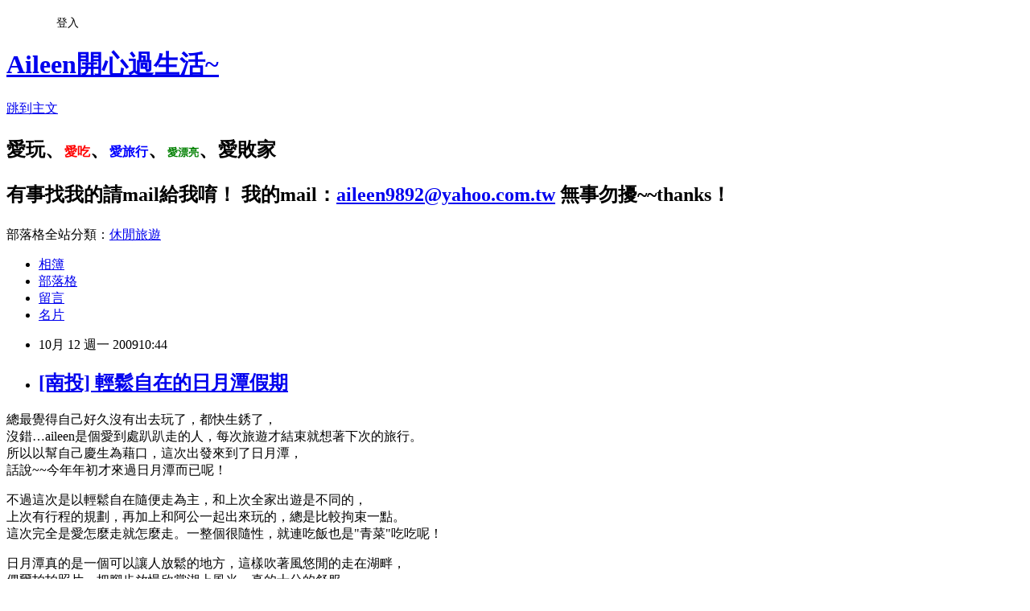

--- FILE ---
content_type: text/html; charset=utf-8
request_url: https://aileen1596.pixnet.net/blog/posts/3029529616
body_size: 41332
content:
<!DOCTYPE html><html lang="zh-TW"><head><meta charSet="utf-8"/><meta name="viewport" content="width=device-width, initial-scale=1"/><link rel="stylesheet" href="https://static.1px.tw/blog-next/_next/static/chunks/b1e52b495cc0137c.css" data-precedence="next"/><link rel="stylesheet" href="/fix.css?v=202601211614" type="text/css" data-precedence="medium"/><link rel="stylesheet" href="https://s3.1px.tw/blog/theme/choc/iframe-popup.css?v=202601211614" type="text/css" data-precedence="medium"/><link rel="stylesheet" href="https://s3.1px.tw/blog/theme/choc/plugins.min.css?v=202601211614" type="text/css" data-precedence="medium"/><link rel="stylesheet" href="https://s3.1px.tw/blog/theme/choc/openid-comment.css?v=202601211614" type="text/css" data-precedence="medium"/><link rel="stylesheet" href="https://s3.1px.tw/blog/theme/choc/style.min.css?v=202601211614" type="text/css" data-precedence="medium"/><link rel="stylesheet" href="https://s3.1px.tw/blog/theme/choc/main.min.css?v=202601211614" type="text/css" data-precedence="medium"/><link rel="stylesheet" href="https://pimg.1px.tw/aileen1596/assets/aileen1596.css?v=202601211614" type="text/css" data-precedence="medium"/><link rel="stylesheet" href="https://s3.1px.tw/blog/theme/choc/author-info.css?v=202601211614" type="text/css" data-precedence="medium"/><link rel="stylesheet" href="https://s3.1px.tw/blog/theme/choc/idlePop.min.css?v=202601211614" type="text/css" data-precedence="medium"/><link rel="preload" as="script" fetchPriority="low" href="https://static.1px.tw/blog-next/_next/static/chunks/94688e2baa9fea03.js"/><script src="https://static.1px.tw/blog-next/_next/static/chunks/41eaa5427c45ebcc.js" async=""></script><script src="https://static.1px.tw/blog-next/_next/static/chunks/e2c6231760bc85bd.js" async=""></script><script src="https://static.1px.tw/blog-next/_next/static/chunks/94bde6376cf279be.js" async=""></script><script src="https://static.1px.tw/blog-next/_next/static/chunks/426b9d9d938a9eb4.js" async=""></script><script src="https://static.1px.tw/blog-next/_next/static/chunks/turbopack-5021d21b4b170dda.js" async=""></script><script src="https://static.1px.tw/blog-next/_next/static/chunks/ff1a16fafef87110.js" async=""></script><script src="https://static.1px.tw/blog-next/_next/static/chunks/e308b2b9ce476a3e.js" async=""></script><script src="https://static.1px.tw/blog-next/_next/static/chunks/2bf79572a40338b7.js" async=""></script><script src="https://static.1px.tw/blog-next/_next/static/chunks/d3c6eed28c1dd8e2.js" async=""></script><script src="https://static.1px.tw/blog-next/_next/static/chunks/d4d39cfc2a072218.js" async=""></script><script src="https://static.1px.tw/blog-next/_next/static/chunks/6a5d72c05b9cd4ba.js" async=""></script><script src="https://static.1px.tw/blog-next/_next/static/chunks/8af6103cf1375f47.js" async=""></script><script src="https://static.1px.tw/blog-next/_next/static/chunks/60d08651d643cedc.js" async=""></script><script src="https://static.1px.tw/blog-next/_next/static/chunks/0ae21416dac1fa83.js" async=""></script><script src="https://static.1px.tw/blog-next/_next/static/chunks/6d1100e43ad18157.js" async=""></script><script src="https://static.1px.tw/blog-next/_next/static/chunks/87eeaf7a3b9005e8.js" async=""></script><script src="https://static.1px.tw/blog-next/_next/static/chunks/ed01c75076819ebd.js" async=""></script><script src="https://static.1px.tw/blog-next/_next/static/chunks/a4df8fc19a9a82e6.js" async=""></script><link rel="preload" href="https://pagead2.googlesyndication.com/pagead/js/adsbygoogle.js?client=ca-pub-1466297689799750" as="script" crossorigin=""/><title>[南投] 輕鬆自在的日月潭假期</title><meta name="description" content="總最覺得自己好久沒有出去玩了，都快生銹了，沒錯…aileen是個愛到處趴趴走的人，每次旅遊才結束就想著下次的旅行。所以以幫自己慶生為藉口，這次出發來到了日月潭，話說~~今年年初才來過日月潭而已呢！ 不過這次是以輕鬆自在隨便走為主，和上次全家出遊是不同的，上次有行程的規劃，再加上和阿公一起出來玩的，總是比較拘束一點。這次完全是愛怎麼走就怎麼走。一整個很隨性，就連吃飯也是&quot;青菜&quot;吃吃呢！"/><meta name="author" content="Aileen開心過生活~"/><meta name="google-adsense-platform-account" content="pub-2647689032095179"/><meta name="google-adsense-account" content="pub-1466297689799750"/><meta name="fb:app_id" content="101730233200171"/><link rel="canonical" href="https://aileen1596.pixnet.net/blog/posts/3029529616"/><meta property="og:title" content="[南投] 輕鬆自在的日月潭假期"/><meta property="og:description" content="總最覺得自己好久沒有出去玩了，都快生銹了，沒錯…aileen是個愛到處趴趴走的人，每次旅遊才結束就想著下次的旅行。所以以幫自己慶生為藉口，這次出發來到了日月潭，話說~~今年年初才來過日月潭而已呢！ 不過這次是以輕鬆自在隨便走為主，和上次全家出遊是不同的，上次有行程的規劃，再加上和阿公一起出來玩的，總是比較拘束一點。這次完全是愛怎麼走就怎麼走。一整個很隨性，就連吃飯也是&quot;青菜&quot;吃吃呢！"/><meta property="og:url" content="https://aileen1596.pixnet.net/blog/posts/3029529616"/><meta property="og:image" content="https://pimg.1px.tw/aileen1596/4ad1f3da39ef4.jpg"/><meta property="og:type" content="article"/><meta name="twitter:card" content="summary_large_image"/><meta name="twitter:title" content="[南投] 輕鬆自在的日月潭假期"/><meta name="twitter:description" content="總最覺得自己好久沒有出去玩了，都快生銹了，沒錯…aileen是個愛到處趴趴走的人，每次旅遊才結束就想著下次的旅行。所以以幫自己慶生為藉口，這次出發來到了日月潭，話說~~今年年初才來過日月潭而已呢！ 不過這次是以輕鬆自在隨便走為主，和上次全家出遊是不同的，上次有行程的規劃，再加上和阿公一起出來玩的，總是比較拘束一點。這次完全是愛怎麼走就怎麼走。一整個很隨性，就連吃飯也是&quot;青菜&quot;吃吃呢！"/><meta name="twitter:image" content="https://pimg.1px.tw/aileen1596/4ad1f3da39ef4.jpg"/><link rel="icon" href="/favicon.ico?favicon.a62c60e0.ico" sizes="32x32" type="image/x-icon"/><script src="https://static.1px.tw/blog-next/_next/static/chunks/a6dad97d9634a72d.js" noModule=""></script></head><body><!--$--><!--/$--><!--$?--><template id="B:0"></template><!--/$--><script>requestAnimationFrame(function(){$RT=performance.now()});</script><script src="https://static.1px.tw/blog-next/_next/static/chunks/94688e2baa9fea03.js" id="_R_" async=""></script><div hidden id="S:0"><script id="pixnet-vars">
        window.PIXNET = {
          post_id: "3029529616",
          name: "aileen1596",
          user_id: 0,
          blog_id: "603240",
          display_ads: true,
          ad_options: {"chictrip":false}
        };
      </script><script type="text/javascript" src="https://code.jquery.com/jquery-latest.min.js"></script><script id="json-ld-article-script" type="application/ld+json">{"@context":"https:\u002F\u002Fschema.org","@type":"BlogPosting","isAccessibleForFree":true,"mainEntityOfPage":{"@type":"WebPage","@id":"https:\u002F\u002Faileen1596.pixnet.net\u002Fblog\u002Fposts\u002F3029529616"},"headline":"[南投] 輕鬆自在的日月潭假期","description":"\u003Cimg title=\"DSC01366.JPG\" src=\"http:\u002F\u002Fpic.pimg.tw\u002Faileen1596\u002F4ad1f3da39ef4.jpg\" border=\"0\" alt=\"DSC01366.JPG\" \u002F\u003E\u003Cbr \u002F\u003E總最覺得自己好久沒有出去玩了，都快生銹了，\u003Cbr\u003E沒錯…aileen是個愛到處趴趴走的人，每次旅遊才結束就想著下次的旅行。\u003Cbr\u003E所以以幫自己慶生為藉口，這次出發來到了日月潭，\u003Cbr\u003E話說~~今年年初才來過日月潭而已呢！\u003Cbr\u003E&#13; 不過這次是以輕鬆自在隨便走為主，和上次全家出遊是不同的，\u003Cbr\u003E上次有行程的規劃，再加上和阿公一起出來玩的，總是比較拘束一點。\u003Cbr\u003E這次完全是愛怎麼走就怎麼走。一整個很隨性，就連吃飯也是\"青菜\"吃吃呢！","articleBody":"\u003Cp\u003E\u003Cspan style=\"font-size: 12pt;\"\u003E總最覺得自己好久沒有出去玩了，都快生銹了，\u003Cbr \u002F\u003E沒錯&hellip;aileen是個愛到處趴趴走的人，每次旅遊才結束就想著下次的旅行。\u003Cbr \u002F\u003E所以以幫自己慶生為藉口，這次出發來到了日月潭，\u003Cbr \u002F\u003E話說~~今年年初才來過日月潭而已呢！\u003C\u002Fspan\u003E\u003C\u002Fp\u003E\r\n\u003Cp\u003E\u003Cspan style=\"font-size: 12pt;\"\u003E不過這次是以輕鬆自在隨便走為主，和上次全家出遊是不同的，\u003Cbr \u002F\u003E上次有行程的規劃，再加上和阿公一起出來玩的，總是比較拘束一點。\u003Cbr \u002F\u003E這次完全是愛怎麼走就怎麼走。一整個很隨性，就連吃飯也是\"青菜\"吃吃呢！\u003C\u002Fspan\u003E\u003C\u002Fp\u003E\r\n\u003Cp\u003E\u003Cspan style=\"font-size: 12pt;\"\u003E\u003Cimg title=\"DSC01366.JPG\" src=\"https:\u002F\u002Fpimg.1px.tw\u002Faileen1596\u002F4ad1f3da39ef4.jpg\" border=\"0\" alt=\"DSC01366.JPG\" \u002F\u003E\u003C\u002Fspan\u003E\u003C\u002Fp\u003E\r\n\u003Cp\u003E\u003Cspan style=\"font-size: 12pt;\"\u003E日月潭真的是一個可以讓人放鬆的地方，這樣吹著風悠閒的走在湖畔，\u003Cbr \u002F\u003E偶爾拍拍照片，把腳步放慢欣賞湖上風光，真的十分的舒服。\u003Cbr \u002F\u003E走累了隨便坐下在湖邊聊聊天、吹吹風，沒有比這個更悠閒的啦！\u003C\u002Fspan\u003E\u003C\u002Fp\u003E\r\n\u003Cp\u003E\u003Cspan style=\"font-size: 12pt;\"\u003E\u003Cimg title=\"DSC01376.JPG\" src=\"https:\u002F\u002Fpimg.1px.tw\u002Faileen1596\u002F4ad1f3ea0ab56.jpg\" border=\"0\" alt=\"DSC01376.JPG\" \u002F\u003E\u003C\u002Fspan\u003E\u003C\u002Fp\u003E\r\n\u003Cp\u003E\u003Cspan style=\"font-size: 12pt;\"\u003E日月潭現在真的是拚觀光的地方呢！我們來的時間是非假日，\u003Cbr \u002F\u003E雖然不像假日有滿滿的人潮，不過還是遇到許多大陸、香港的觀光團，\u003Cbr \u002F\u003E為了吸引人氣，讓大家對日月潭留下印象，\u003Cbr \u002F\u003E這裡許多的商家都放上了原住民鄒族娃娃的看版，提供給遊客們拍照，\u003Cbr \u002F\u003E還有許多地方也都有日月潭的一些畫作，讓大家把日月潭的美給記住。\u003C\u002Fspan\u003E\u003C\u002Fp\u003E\r\n\u003Cp\u003E\u003Cspan style=\"font-size: 12pt;\"\u003E\u003Cimg title=\"DSC01364.JPG\" src=\"https:\u002F\u002Fpimg.1px.tw\u002Faileen1596\u002F4ad1f3d6977d7.jpg\" border=\"0\" alt=\"DSC01364.JPG\" \u002F\u003E\u003C\u002Fspan\u003E\u003C\u002Fp\u003E\r\n\u003Cp\u003E\u003Cspan style=\"font-size: 12pt;\"\u003E輕鬆來到文武廟，在這裡祈求接下來的日子可以平順健康，工作可以順利。\u003Cbr \u002F\u003E最好可以升官發財，順利來這裡吃吃有名的阿婆香菇茶葉蛋，\u003Cbr \u002F\u003E真的是一整個輕鬆自在，忽然發現非假日來日月潭有多麼的舒服。\u003Cbr \u002F\u003E而且這時才能好好的欣賞日月潭的美，才發現其實日月潭真的好美。\u003C\u002Fspan\u003E\u003C\u002Fp\u003E\r\n\u003Cp\u003E\u003Cspan style=\"font-size: 12pt;\"\u003E\u003Cimg title=\"DSC01387.JPG\" src=\"https:\u002F\u002Fpimg.1px.tw\u002Faileen1596\u002F4ad1f449244e3.jpg\" border=\"0\" alt=\"DSC01387.JPG\" \u002F\u003E\u003C\u002Fspan\u003E\u003C\u002Fp\u003E\r\n\u003Cp\u003E\u003Cspan style=\"font-size: 12pt;\"\u003E光是坐在湖邊喝著咖啡，看著這樣的湖畔美景多舒服呀！\u003Cbr \u002F\u003E好想就這留在那裡不要回來上班了呢！\u003Cbr \u002F\u003E如果可以不用上班又有錢花，我想我會在這裡賴上一個星期吧！\u003C\u002Fspan\u003E\u003C\u002Fp\u003E\r\n\u003Cp\u003E\u003Cspan style=\"font-size: 12pt;\"\u003E\u003Cimg title=\"DSC01369.JPG\" src=\"https:\u002F\u002Fpimg.1px.tw\u002Faileen1596\u002F4ad1f3dcd2303.jpg\" border=\"0\" alt=\"DSC01369.JPG\" \u002F\u003E\u003C\u002Fspan\u003E\u003C\u002Fp\u003E\r\n\u003Cp\u003E\u003Cspan style=\"font-size: 12pt;\"\u003E對了~~九族到日月潭的纜車好像要開通了耶！\u003Cbr \u002F\u003E看他都已經設置完畢了，那天看到工作人員正在試運中。\u003Cbr \u002F\u003E我還蠻期待他開通的，可以坐纜車從日月潭到九族去玩玩。\u003Cbr \u002F\u003E感覺很不錯，等他開通了再去日月潭玩。&nbsp;\u003C\u002Fspan\u003E\u003C\u002Fp\u003E\r\n\u003Cp\u003E\u003Cspan style=\"font-size: 12pt;\"\u003E\u003Cimg title=\"DSC01386.JPG\" src=\"https:\u002F\u002Fpimg.1px.tw\u002Faileen1596\u002F4ad1f447cf6dd.jpg\" border=\"0\" alt=\"DSC01386.JPG\" \u002F\u003E&nbsp;\u003C\u002Fspan\u003E\u003C\u002Fp\u003E\r\n\u003Cp\u003E\u003Cspan style=\"font-size: 12pt;\"\u003E午後的涼風真的很舒服，連屋頂上的貓咪都在打瞌睡呢！\u003Cbr \u002F\u003E看到這隻貓咪時，它好乖哦！動也不動的乖乖給我拍照呢！\u003Cbr \u002F\u003E雖然我不是愛貓人士，但也覺得他好可愛唷！\u003C\u002Fspan\u003E\u003C\u002Fp\u003E\r\n\u003Cp\u003E\u003Cspan style=\"font-size: 12pt;\"\u003E\u003Cimg title=\"DSC01367.JPG\" src=\"https:\u002F\u002Fpimg.1px.tw\u002Faileen1596\u002F4ad1f3dbb9711.jpg\" border=\"0\" alt=\"DSC01367.JPG\" \u002F\u003E\u003C\u002Fspan\u003E\u003C\u002Fp\u003E\r\n\u003Cp\u003E\u003Cspan style=\"font-size: 12pt;\"\u003E在要離開前吃個山豬香腸、石板烤肉和烤竹雞這些原住民風味。\u003Cbr \u002F\u003E填補一下肚子的空虛，說真的山豬肉香腸好好吃哦！\u003Cbr \u002F\u003E現在想來都又再流口水了呢！\u003C\u002Fspan\u003E\u003C\u002Fp\u003E","image":["https:\u002F\u002Fpimg.1px.tw\u002Faileen1596\u002F4ad1f3da39ef4.jpg"],"author":{"@type":"Person","name":"Aileen開心過生活~","url":"https:\u002F\u002Fwww.pixnet.net\u002Fpcard\u002Faileen1596"},"publisher":{"@type":"Organization","name":"Aileen開心過生活~","logo":{"@type":"ImageObject","url":"https:\u002F\u002Fs3.1px.tw\u002Fblog\u002Fcommon\u002Favatar\u002Fblog_cover_light.jpg"}},"datePublished":"2009-10-12T02:44:28.000Z","dateModified":"","keywords":[],"articleSection":"南投"}</script><template id="P:1"></template><template id="P:2"></template><template id="P:3"></template><section aria-label="Notifications alt+T" tabindex="-1" aria-live="polite" aria-relevant="additions text" aria-atomic="false"></section></div><script>(self.__next_f=self.__next_f||[]).push([0])</script><script>self.__next_f.push([1,"1:\"$Sreact.fragment\"\n3:I[39756,[\"https://static.1px.tw/blog-next/_next/static/chunks/ff1a16fafef87110.js\",\"https://static.1px.tw/blog-next/_next/static/chunks/e308b2b9ce476a3e.js\"],\"default\"]\n4:I[53536,[\"https://static.1px.tw/blog-next/_next/static/chunks/ff1a16fafef87110.js\",\"https://static.1px.tw/blog-next/_next/static/chunks/e308b2b9ce476a3e.js\"],\"default\"]\n6:I[97367,[\"https://static.1px.tw/blog-next/_next/static/chunks/ff1a16fafef87110.js\",\"https://static.1px.tw/blog-next/_next/static/chunks/e308b2b9ce476a3e.js\"],\"OutletBoundary\"]\n8:I[97367,[\"https://static.1px.tw/blog-next/_next/static/chunks/ff1a16fafef87110.js\",\"https://static.1px.tw/blog-next/_next/static/chunks/e308b2b9ce476a3e.js\"],\"ViewportBoundary\"]\na:I[97367,[\"https://static.1px.tw/blog-next/_next/static/chunks/ff1a16fafef87110.js\",\"https://static.1px.tw/blog-next/_next/static/chunks/e308b2b9ce476a3e.js\"],\"MetadataBoundary\"]\nc:I[63491,[\"https://static.1px.tw/blog-next/_next/static/chunks/2bf79572a40338b7.js\",\"https://static.1px.tw/blog-next/_next/static/chunks/d3c6eed28c1dd8e2.js\"],\"default\"]\n:HL[\"https://static.1px.tw/blog-next/_next/static/chunks/b1e52b495cc0137c.css\",\"style\"]\n"])</script><script>self.__next_f.push([1,"0:{\"P\":null,\"b\":\"Fh5CEL29DpBu-3dUnujtG\",\"c\":[\"\",\"blog\",\"posts\",\"3029529616\"],\"q\":\"\",\"i\":false,\"f\":[[[\"\",{\"children\":[\"blog\",{\"children\":[\"posts\",{\"children\":[[\"id\",\"3029529616\",\"d\"],{\"children\":[\"__PAGE__\",{}]}]}]}]},\"$undefined\",\"$undefined\",true],[[\"$\",\"$1\",\"c\",{\"children\":[[[\"$\",\"script\",\"script-0\",{\"src\":\"https://static.1px.tw/blog-next/_next/static/chunks/d4d39cfc2a072218.js\",\"async\":true,\"nonce\":\"$undefined\"}],[\"$\",\"script\",\"script-1\",{\"src\":\"https://static.1px.tw/blog-next/_next/static/chunks/6a5d72c05b9cd4ba.js\",\"async\":true,\"nonce\":\"$undefined\"}],[\"$\",\"script\",\"script-2\",{\"src\":\"https://static.1px.tw/blog-next/_next/static/chunks/8af6103cf1375f47.js\",\"async\":true,\"nonce\":\"$undefined\"}]],\"$L2\"]}],{\"children\":[[\"$\",\"$1\",\"c\",{\"children\":[null,[\"$\",\"$L3\",null,{\"parallelRouterKey\":\"children\",\"error\":\"$undefined\",\"errorStyles\":\"$undefined\",\"errorScripts\":\"$undefined\",\"template\":[\"$\",\"$L4\",null,{}],\"templateStyles\":\"$undefined\",\"templateScripts\":\"$undefined\",\"notFound\":\"$undefined\",\"forbidden\":\"$undefined\",\"unauthorized\":\"$undefined\"}]]}],{\"children\":[[\"$\",\"$1\",\"c\",{\"children\":[null,[\"$\",\"$L3\",null,{\"parallelRouterKey\":\"children\",\"error\":\"$undefined\",\"errorStyles\":\"$undefined\",\"errorScripts\":\"$undefined\",\"template\":[\"$\",\"$L4\",null,{}],\"templateStyles\":\"$undefined\",\"templateScripts\":\"$undefined\",\"notFound\":\"$undefined\",\"forbidden\":\"$undefined\",\"unauthorized\":\"$undefined\"}]]}],{\"children\":[[\"$\",\"$1\",\"c\",{\"children\":[null,[\"$\",\"$L3\",null,{\"parallelRouterKey\":\"children\",\"error\":\"$undefined\",\"errorStyles\":\"$undefined\",\"errorScripts\":\"$undefined\",\"template\":[\"$\",\"$L4\",null,{}],\"templateStyles\":\"$undefined\",\"templateScripts\":\"$undefined\",\"notFound\":\"$undefined\",\"forbidden\":\"$undefined\",\"unauthorized\":\"$undefined\"}]]}],{\"children\":[[\"$\",\"$1\",\"c\",{\"children\":[\"$L5\",[[\"$\",\"link\",\"0\",{\"rel\":\"stylesheet\",\"href\":\"https://static.1px.tw/blog-next/_next/static/chunks/b1e52b495cc0137c.css\",\"precedence\":\"next\",\"crossOrigin\":\"$undefined\",\"nonce\":\"$undefined\"}],[\"$\",\"script\",\"script-0\",{\"src\":\"https://static.1px.tw/blog-next/_next/static/chunks/0ae21416dac1fa83.js\",\"async\":true,\"nonce\":\"$undefined\"}],[\"$\",\"script\",\"script-1\",{\"src\":\"https://static.1px.tw/blog-next/_next/static/chunks/6d1100e43ad18157.js\",\"async\":true,\"nonce\":\"$undefined\"}],[\"$\",\"script\",\"script-2\",{\"src\":\"https://static.1px.tw/blog-next/_next/static/chunks/87eeaf7a3b9005e8.js\",\"async\":true,\"nonce\":\"$undefined\"}],[\"$\",\"script\",\"script-3\",{\"src\":\"https://static.1px.tw/blog-next/_next/static/chunks/ed01c75076819ebd.js\",\"async\":true,\"nonce\":\"$undefined\"}],[\"$\",\"script\",\"script-4\",{\"src\":\"https://static.1px.tw/blog-next/_next/static/chunks/a4df8fc19a9a82e6.js\",\"async\":true,\"nonce\":\"$undefined\"}]],[\"$\",\"$L6\",null,{\"children\":\"$@7\"}]]}],{},null,false,false]},null,false,false]},null,false,false]},null,false,false]},null,false,false],[\"$\",\"$1\",\"h\",{\"children\":[null,[\"$\",\"$L8\",null,{\"children\":\"$@9\"}],[\"$\",\"$La\",null,{\"children\":\"$@b\"}],null]}],false]],\"m\":\"$undefined\",\"G\":[\"$c\",[]],\"S\":false}\n"])</script><script>self.__next_f.push([1,"9:[[\"$\",\"meta\",\"0\",{\"charSet\":\"utf-8\"}],[\"$\",\"meta\",\"1\",{\"name\":\"viewport\",\"content\":\"width=device-width, initial-scale=1\"}]]\n"])</script><script>self.__next_f.push([1,"d:I[79520,[\"https://static.1px.tw/blog-next/_next/static/chunks/d4d39cfc2a072218.js\",\"https://static.1px.tw/blog-next/_next/static/chunks/6a5d72c05b9cd4ba.js\",\"https://static.1px.tw/blog-next/_next/static/chunks/8af6103cf1375f47.js\"],\"\"]\n10:I[2352,[\"https://static.1px.tw/blog-next/_next/static/chunks/d4d39cfc2a072218.js\",\"https://static.1px.tw/blog-next/_next/static/chunks/6a5d72c05b9cd4ba.js\",\"https://static.1px.tw/blog-next/_next/static/chunks/8af6103cf1375f47.js\"],\"AdultWarningModal\"]\n11:I[69182,[\"https://static.1px.tw/blog-next/_next/static/chunks/d4d39cfc2a072218.js\",\"https://static.1px.tw/blog-next/_next/static/chunks/6a5d72c05b9cd4ba.js\",\"https://static.1px.tw/blog-next/_next/static/chunks/8af6103cf1375f47.js\"],\"HydrationComplete\"]\n12:I[12985,[\"https://static.1px.tw/blog-next/_next/static/chunks/d4d39cfc2a072218.js\",\"https://static.1px.tw/blog-next/_next/static/chunks/6a5d72c05b9cd4ba.js\",\"https://static.1px.tw/blog-next/_next/static/chunks/8af6103cf1375f47.js\"],\"NuqsAdapter\"]\n13:I[82782,[\"https://static.1px.tw/blog-next/_next/static/chunks/d4d39cfc2a072218.js\",\"https://static.1px.tw/blog-next/_next/static/chunks/6a5d72c05b9cd4ba.js\",\"https://static.1px.tw/blog-next/_next/static/chunks/8af6103cf1375f47.js\"],\"RefineContext\"]\n14:I[29306,[\"https://static.1px.tw/blog-next/_next/static/chunks/d4d39cfc2a072218.js\",\"https://static.1px.tw/blog-next/_next/static/chunks/6a5d72c05b9cd4ba.js\",\"https://static.1px.tw/blog-next/_next/static/chunks/8af6103cf1375f47.js\",\"https://static.1px.tw/blog-next/_next/static/chunks/60d08651d643cedc.js\",\"https://static.1px.tw/blog-next/_next/static/chunks/d3c6eed28c1dd8e2.js\"],\"default\"]\n2:[\"$\",\"html\",null,{\"lang\":\"zh-TW\",\"children\":[[\"$\",\"$Ld\",null,{\"id\":\"google-tag-manager\",\"strategy\":\"afterInteractive\",\"children\":\"\\n(function(w,d,s,l,i){w[l]=w[l]||[];w[l].push({'gtm.start':\\nnew Date().getTime(),event:'gtm.js'});var f=d.getElementsByTagName(s)[0],\\nj=d.createElement(s),dl=l!='dataLayer'?'\u0026l='+l:'';j.async=true;j.src=\\n'https://www.googletagmanager.com/gtm.js?id='+i+dl;f.parentNode.insertBefore(j,f);\\n})(window,document,'script','dataLayer','GTM-TRLQMPKX');\\n  \"}],\"$Le\",\"$Lf\",[\"$\",\"body\",null,{\"children\":[[\"$\",\"$L10\",null,{\"display\":false}],[\"$\",\"$L11\",null,{}],[\"$\",\"$L12\",null,{\"children\":[\"$\",\"$L13\",null,{\"children\":[\"$\",\"$L3\",null,{\"parallelRouterKey\":\"children\",\"error\":\"$undefined\",\"errorStyles\":\"$undefined\",\"errorScripts\":\"$undefined\",\"template\":[\"$\",\"$L4\",null,{}],\"templateStyles\":\"$undefined\",\"templateScripts\":\"$undefined\",\"notFound\":[[\"$\",\"$L14\",null,{}],[]],\"forbidden\":\"$undefined\",\"unauthorized\":\"$undefined\"}]}]}]]}]]}]\n"])</script><script>self.__next_f.push([1,"e:null\nf:[\"$\",\"$Ld\",null,{\"async\":true,\"src\":\"https://pagead2.googlesyndication.com/pagead/js/adsbygoogle.js?client=ca-pub-1466297689799750\",\"crossOrigin\":\"anonymous\",\"strategy\":\"afterInteractive\"}]\n"])</script><script>self.__next_f.push([1,"16:I[27201,[\"https://static.1px.tw/blog-next/_next/static/chunks/ff1a16fafef87110.js\",\"https://static.1px.tw/blog-next/_next/static/chunks/e308b2b9ce476a3e.js\"],\"IconMark\"]\n5:[[\"$\",\"script\",null,{\"id\":\"pixnet-vars\",\"children\":\"\\n        window.PIXNET = {\\n          post_id: \\\"3029529616\\\",\\n          name: \\\"aileen1596\\\",\\n          user_id: 0,\\n          blog_id: \\\"603240\\\",\\n          display_ads: true,\\n          ad_options: {\\\"chictrip\\\":false}\\n        };\\n      \"}],\"$L15\"]\n"])</script><script>self.__next_f.push([1,"b:[[\"$\",\"title\",\"0\",{\"children\":\"[南投] 輕鬆自在的日月潭假期\"}],[\"$\",\"meta\",\"1\",{\"name\":\"description\",\"content\":\"總最覺得自己好久沒有出去玩了，都快生銹了，沒錯…aileen是個愛到處趴趴走的人，每次旅遊才結束就想著下次的旅行。所以以幫自己慶生為藉口，這次出發來到了日月潭，話說~~今年年初才來過日月潭而已呢！\\r 不過這次是以輕鬆自在隨便走為主，和上次全家出遊是不同的，上次有行程的規劃，再加上和阿公一起出來玩的，總是比較拘束一點。這次完全是愛怎麼走就怎麼走。一整個很隨性，就連吃飯也是\\\"青菜\\\"吃吃呢！\"}],[\"$\",\"meta\",\"2\",{\"name\":\"author\",\"content\":\"Aileen開心過生活~\"}],[\"$\",\"meta\",\"3\",{\"name\":\"google-adsense-platform-account\",\"content\":\"pub-2647689032095179\"}],[\"$\",\"meta\",\"4\",{\"name\":\"google-adsense-account\",\"content\":\"pub-1466297689799750\"}],[\"$\",\"meta\",\"5\",{\"name\":\"fb:app_id\",\"content\":\"101730233200171\"}],[\"$\",\"link\",\"6\",{\"rel\":\"canonical\",\"href\":\"https://aileen1596.pixnet.net/blog/posts/3029529616\"}],[\"$\",\"meta\",\"7\",{\"property\":\"og:title\",\"content\":\"[南投] 輕鬆自在的日月潭假期\"}],[\"$\",\"meta\",\"8\",{\"property\":\"og:description\",\"content\":\"總最覺得自己好久沒有出去玩了，都快生銹了，沒錯…aileen是個愛到處趴趴走的人，每次旅遊才結束就想著下次的旅行。所以以幫自己慶生為藉口，這次出發來到了日月潭，話說~~今年年初才來過日月潭而已呢！\\r 不過這次是以輕鬆自在隨便走為主，和上次全家出遊是不同的，上次有行程的規劃，再加上和阿公一起出來玩的，總是比較拘束一點。這次完全是愛怎麼走就怎麼走。一整個很隨性，就連吃飯也是\\\"青菜\\\"吃吃呢！\"}],[\"$\",\"meta\",\"9\",{\"property\":\"og:url\",\"content\":\"https://aileen1596.pixnet.net/blog/posts/3029529616\"}],[\"$\",\"meta\",\"10\",{\"property\":\"og:image\",\"content\":\"https://pimg.1px.tw/aileen1596/4ad1f3da39ef4.jpg\"}],[\"$\",\"meta\",\"11\",{\"property\":\"og:type\",\"content\":\"article\"}],[\"$\",\"meta\",\"12\",{\"name\":\"twitter:card\",\"content\":\"summary_large_image\"}],[\"$\",\"meta\",\"13\",{\"name\":\"twitter:title\",\"content\":\"[南投] 輕鬆自在的日月潭假期\"}],[\"$\",\"meta\",\"14\",{\"name\":\"twitter:description\",\"content\":\"總最覺得自己好久沒有出去玩了，都快生銹了，沒錯…aileen是個愛到處趴趴走的人，每次旅遊才結束就想著下次的旅行。所以以幫自己慶生為藉口，這次出發來到了日月潭，話說~~今年年初才來過日月潭而已呢！\\r 不過這次是以輕鬆自在隨便走為主，和上次全家出遊是不同的，上次有行程的規劃，再加上和阿公一起出來玩的，總是比較拘束一點。這次完全是愛怎麼走就怎麼走。一整個很隨性，就連吃飯也是\\\"青菜\\\"吃吃呢！\"}],[\"$\",\"meta\",\"15\",{\"name\":\"twitter:image\",\"content\":\"https://pimg.1px.tw/aileen1596/4ad1f3da39ef4.jpg\"}],[\"$\",\"link\",\"16\",{\"rel\":\"icon\",\"href\":\"/favicon.ico?favicon.a62c60e0.ico\",\"sizes\":\"32x32\",\"type\":\"image/x-icon\"}],[\"$\",\"$L16\",\"17\",{}]]\n"])</script><script>self.__next_f.push([1,"7:null\n"])</script><script>self.__next_f.push([1,":HL[\"/fix.css?v=202601211614\",\"style\",{\"type\":\"text/css\"}]\n:HL[\"https://s3.1px.tw/blog/theme/choc/iframe-popup.css?v=202601211614\",\"style\",{\"type\":\"text/css\"}]\n:HL[\"https://s3.1px.tw/blog/theme/choc/plugins.min.css?v=202601211614\",\"style\",{\"type\":\"text/css\"}]\n:HL[\"https://s3.1px.tw/blog/theme/choc/openid-comment.css?v=202601211614\",\"style\",{\"type\":\"text/css\"}]\n:HL[\"https://s3.1px.tw/blog/theme/choc/style.min.css?v=202601211614\",\"style\",{\"type\":\"text/css\"}]\n:HL[\"https://s3.1px.tw/blog/theme/choc/main.min.css?v=202601211614\",\"style\",{\"type\":\"text/css\"}]\n:HL[\"https://pimg.1px.tw/aileen1596/assets/aileen1596.css?v=202601211614\",\"style\",{\"type\":\"text/css\"}]\n:HL[\"https://s3.1px.tw/blog/theme/choc/author-info.css?v=202601211614\",\"style\",{\"type\":\"text/css\"}]\n:HL[\"https://s3.1px.tw/blog/theme/choc/idlePop.min.css?v=202601211614\",\"style\",{\"type\":\"text/css\"}]\n17:T1c8f,"])</script><script>self.__next_f.push([1,"{\"@context\":\"https:\\u002F\\u002Fschema.org\",\"@type\":\"BlogPosting\",\"isAccessibleForFree\":true,\"mainEntityOfPage\":{\"@type\":\"WebPage\",\"@id\":\"https:\\u002F\\u002Faileen1596.pixnet.net\\u002Fblog\\u002Fposts\\u002F3029529616\"},\"headline\":\"[南投] 輕鬆自在的日月潭假期\",\"description\":\"\\u003Cimg title=\\\"DSC01366.JPG\\\" src=\\\"http:\\u002F\\u002Fpic.pimg.tw\\u002Faileen1596\\u002F4ad1f3da39ef4.jpg\\\" border=\\\"0\\\" alt=\\\"DSC01366.JPG\\\" \\u002F\\u003E\\u003Cbr \\u002F\\u003E總最覺得自己好久沒有出去玩了，都快生銹了，\\u003Cbr\\u003E沒錯…aileen是個愛到處趴趴走的人，每次旅遊才結束就想著下次的旅行。\\u003Cbr\\u003E所以以幫自己慶生為藉口，這次出發來到了日月潭，\\u003Cbr\\u003E話說~~今年年初才來過日月潭而已呢！\\u003Cbr\\u003E\u0026#13; 不過這次是以輕鬆自在隨便走為主，和上次全家出遊是不同的，\\u003Cbr\\u003E上次有行程的規劃，再加上和阿公一起出來玩的，總是比較拘束一點。\\u003Cbr\\u003E這次完全是愛怎麼走就怎麼走。一整個很隨性，就連吃飯也是\\\"青菜\\\"吃吃呢！\",\"articleBody\":\"\\u003Cp\\u003E\\u003Cspan style=\\\"font-size: 12pt;\\\"\\u003E總最覺得自己好久沒有出去玩了，都快生銹了，\\u003Cbr \\u002F\\u003E沒錯\u0026hellip;aileen是個愛到處趴趴走的人，每次旅遊才結束就想著下次的旅行。\\u003Cbr \\u002F\\u003E所以以幫自己慶生為藉口，這次出發來到了日月潭，\\u003Cbr \\u002F\\u003E話說~~今年年初才來過日月潭而已呢！\\u003C\\u002Fspan\\u003E\\u003C\\u002Fp\\u003E\\r\\n\\u003Cp\\u003E\\u003Cspan style=\\\"font-size: 12pt;\\\"\\u003E不過這次是以輕鬆自在隨便走為主，和上次全家出遊是不同的，\\u003Cbr \\u002F\\u003E上次有行程的規劃，再加上和阿公一起出來玩的，總是比較拘束一點。\\u003Cbr \\u002F\\u003E這次完全是愛怎麼走就怎麼走。一整個很隨性，就連吃飯也是\\\"青菜\\\"吃吃呢！\\u003C\\u002Fspan\\u003E\\u003C\\u002Fp\\u003E\\r\\n\\u003Cp\\u003E\\u003Cspan style=\\\"font-size: 12pt;\\\"\\u003E\\u003Cimg title=\\\"DSC01366.JPG\\\" src=\\\"https:\\u002F\\u002Fpimg.1px.tw\\u002Faileen1596\\u002F4ad1f3da39ef4.jpg\\\" border=\\\"0\\\" alt=\\\"DSC01366.JPG\\\" \\u002F\\u003E\\u003C\\u002Fspan\\u003E\\u003C\\u002Fp\\u003E\\r\\n\\u003Cp\\u003E\\u003Cspan style=\\\"font-size: 12pt;\\\"\\u003E日月潭真的是一個可以讓人放鬆的地方，這樣吹著風悠閒的走在湖畔，\\u003Cbr \\u002F\\u003E偶爾拍拍照片，把腳步放慢欣賞湖上風光，真的十分的舒服。\\u003Cbr \\u002F\\u003E走累了隨便坐下在湖邊聊聊天、吹吹風，沒有比這個更悠閒的啦！\\u003C\\u002Fspan\\u003E\\u003C\\u002Fp\\u003E\\r\\n\\u003Cp\\u003E\\u003Cspan style=\\\"font-size: 12pt;\\\"\\u003E\\u003Cimg title=\\\"DSC01376.JPG\\\" src=\\\"https:\\u002F\\u002Fpimg.1px.tw\\u002Faileen1596\\u002F4ad1f3ea0ab56.jpg\\\" border=\\\"0\\\" alt=\\\"DSC01376.JPG\\\" \\u002F\\u003E\\u003C\\u002Fspan\\u003E\\u003C\\u002Fp\\u003E\\r\\n\\u003Cp\\u003E\\u003Cspan style=\\\"font-size: 12pt;\\\"\\u003E日月潭現在真的是拚觀光的地方呢！我們來的時間是非假日，\\u003Cbr \\u002F\\u003E雖然不像假日有滿滿的人潮，不過還是遇到許多大陸、香港的觀光團，\\u003Cbr \\u002F\\u003E為了吸引人氣，讓大家對日月潭留下印象，\\u003Cbr \\u002F\\u003E這裡許多的商家都放上了原住民鄒族娃娃的看版，提供給遊客們拍照，\\u003Cbr \\u002F\\u003E還有許多地方也都有日月潭的一些畫作，讓大家把日月潭的美給記住。\\u003C\\u002Fspan\\u003E\\u003C\\u002Fp\\u003E\\r\\n\\u003Cp\\u003E\\u003Cspan style=\\\"font-size: 12pt;\\\"\\u003E\\u003Cimg title=\\\"DSC01364.JPG\\\" src=\\\"https:\\u002F\\u002Fpimg.1px.tw\\u002Faileen1596\\u002F4ad1f3d6977d7.jpg\\\" border=\\\"0\\\" alt=\\\"DSC01364.JPG\\\" \\u002F\\u003E\\u003C\\u002Fspan\\u003E\\u003C\\u002Fp\\u003E\\r\\n\\u003Cp\\u003E\\u003Cspan style=\\\"font-size: 12pt;\\\"\\u003E輕鬆來到文武廟，在這裡祈求接下來的日子可以平順健康，工作可以順利。\\u003Cbr \\u002F\\u003E最好可以升官發財，順利來這裡吃吃有名的阿婆香菇茶葉蛋，\\u003Cbr \\u002F\\u003E真的是一整個輕鬆自在，忽然發現非假日來日月潭有多麼的舒服。\\u003Cbr \\u002F\\u003E而且這時才能好好的欣賞日月潭的美，才發現其實日月潭真的好美。\\u003C\\u002Fspan\\u003E\\u003C\\u002Fp\\u003E\\r\\n\\u003Cp\\u003E\\u003Cspan style=\\\"font-size: 12pt;\\\"\\u003E\\u003Cimg title=\\\"DSC01387.JPG\\\" src=\\\"https:\\u002F\\u002Fpimg.1px.tw\\u002Faileen1596\\u002F4ad1f449244e3.jpg\\\" border=\\\"0\\\" alt=\\\"DSC01387.JPG\\\" \\u002F\\u003E\\u003C\\u002Fspan\\u003E\\u003C\\u002Fp\\u003E\\r\\n\\u003Cp\\u003E\\u003Cspan style=\\\"font-size: 12pt;\\\"\\u003E光是坐在湖邊喝著咖啡，看著這樣的湖畔美景多舒服呀！\\u003Cbr \\u002F\\u003E好想就這留在那裡不要回來上班了呢！\\u003Cbr \\u002F\\u003E如果可以不用上班又有錢花，我想我會在這裡賴上一個星期吧！\\u003C\\u002Fspan\\u003E\\u003C\\u002Fp\\u003E\\r\\n\\u003Cp\\u003E\\u003Cspan style=\\\"font-size: 12pt;\\\"\\u003E\\u003Cimg title=\\\"DSC01369.JPG\\\" src=\\\"https:\\u002F\\u002Fpimg.1px.tw\\u002Faileen1596\\u002F4ad1f3dcd2303.jpg\\\" border=\\\"0\\\" alt=\\\"DSC01369.JPG\\\" \\u002F\\u003E\\u003C\\u002Fspan\\u003E\\u003C\\u002Fp\\u003E\\r\\n\\u003Cp\\u003E\\u003Cspan style=\\\"font-size: 12pt;\\\"\\u003E對了~~九族到日月潭的纜車好像要開通了耶！\\u003Cbr \\u002F\\u003E看他都已經設置完畢了，那天看到工作人員正在試運中。\\u003Cbr \\u002F\\u003E我還蠻期待他開通的，可以坐纜車從日月潭到九族去玩玩。\\u003Cbr \\u002F\\u003E感覺很不錯，等他開通了再去日月潭玩。\u0026nbsp;\\u003C\\u002Fspan\\u003E\\u003C\\u002Fp\\u003E\\r\\n\\u003Cp\\u003E\\u003Cspan style=\\\"font-size: 12pt;\\\"\\u003E\\u003Cimg title=\\\"DSC01386.JPG\\\" src=\\\"https:\\u002F\\u002Fpimg.1px.tw\\u002Faileen1596\\u002F4ad1f447cf6dd.jpg\\\" border=\\\"0\\\" alt=\\\"DSC01386.JPG\\\" \\u002F\\u003E\u0026nbsp;\\u003C\\u002Fspan\\u003E\\u003C\\u002Fp\\u003E\\r\\n\\u003Cp\\u003E\\u003Cspan style=\\\"font-size: 12pt;\\\"\\u003E午後的涼風真的很舒服，連屋頂上的貓咪都在打瞌睡呢！\\u003Cbr \\u002F\\u003E看到這隻貓咪時，它好乖哦！動也不動的乖乖給我拍照呢！\\u003Cbr \\u002F\\u003E雖然我不是愛貓人士，但也覺得他好可愛唷！\\u003C\\u002Fspan\\u003E\\u003C\\u002Fp\\u003E\\r\\n\\u003Cp\\u003E\\u003Cspan style=\\\"font-size: 12pt;\\\"\\u003E\\u003Cimg title=\\\"DSC01367.JPG\\\" src=\\\"https:\\u002F\\u002Fpimg.1px.tw\\u002Faileen1596\\u002F4ad1f3dbb9711.jpg\\\" border=\\\"0\\\" alt=\\\"DSC01367.JPG\\\" \\u002F\\u003E\\u003C\\u002Fspan\\u003E\\u003C\\u002Fp\\u003E\\r\\n\\u003Cp\\u003E\\u003Cspan style=\\\"font-size: 12pt;\\\"\\u003E在要離開前吃個山豬香腸、石板烤肉和烤竹雞這些原住民風味。\\u003Cbr \\u002F\\u003E填補一下肚子的空虛，說真的山豬肉香腸好好吃哦！\\u003Cbr \\u002F\\u003E現在想來都又再流口水了呢！\\u003C\\u002Fspan\\u003E\\u003C\\u002Fp\\u003E\",\"image\":[\"https:\\u002F\\u002Fpimg.1px.tw\\u002Faileen1596\\u002F4ad1f3da39ef4.jpg\"],\"author\":{\"@type\":\"Person\",\"name\":\"Aileen開心過生活~\",\"url\":\"https:\\u002F\\u002Fwww.pixnet.net\\u002Fpcard\\u002Faileen1596\"},\"publisher\":{\"@type\":\"Organization\",\"name\":\"Aileen開心過生活~\",\"logo\":{\"@type\":\"ImageObject\",\"url\":\"https:\\u002F\\u002Fs3.1px.tw\\u002Fblog\\u002Fcommon\\u002Favatar\\u002Fblog_cover_light.jpg\"}},\"datePublished\":\"2009-10-12T02:44:28.000Z\",\"dateModified\":\"\",\"keywords\":[],\"articleSection\":\"南投\"}"])</script><script>self.__next_f.push([1,"15:[[[[\"$\",\"link\",\"/fix.css?v=202601211614\",{\"rel\":\"stylesheet\",\"href\":\"/fix.css?v=202601211614\",\"type\":\"text/css\",\"precedence\":\"medium\"}],[\"$\",\"link\",\"https://s3.1px.tw/blog/theme/choc/iframe-popup.css?v=202601211614\",{\"rel\":\"stylesheet\",\"href\":\"https://s3.1px.tw/blog/theme/choc/iframe-popup.css?v=202601211614\",\"type\":\"text/css\",\"precedence\":\"medium\"}],[\"$\",\"link\",\"https://s3.1px.tw/blog/theme/choc/plugins.min.css?v=202601211614\",{\"rel\":\"stylesheet\",\"href\":\"https://s3.1px.tw/blog/theme/choc/plugins.min.css?v=202601211614\",\"type\":\"text/css\",\"precedence\":\"medium\"}],[\"$\",\"link\",\"https://s3.1px.tw/blog/theme/choc/openid-comment.css?v=202601211614\",{\"rel\":\"stylesheet\",\"href\":\"https://s3.1px.tw/blog/theme/choc/openid-comment.css?v=202601211614\",\"type\":\"text/css\",\"precedence\":\"medium\"}],[\"$\",\"link\",\"https://s3.1px.tw/blog/theme/choc/style.min.css?v=202601211614\",{\"rel\":\"stylesheet\",\"href\":\"https://s3.1px.tw/blog/theme/choc/style.min.css?v=202601211614\",\"type\":\"text/css\",\"precedence\":\"medium\"}],[\"$\",\"link\",\"https://s3.1px.tw/blog/theme/choc/main.min.css?v=202601211614\",{\"rel\":\"stylesheet\",\"href\":\"https://s3.1px.tw/blog/theme/choc/main.min.css?v=202601211614\",\"type\":\"text/css\",\"precedence\":\"medium\"}],[\"$\",\"link\",\"https://pimg.1px.tw/aileen1596/assets/aileen1596.css?v=202601211614\",{\"rel\":\"stylesheet\",\"href\":\"https://pimg.1px.tw/aileen1596/assets/aileen1596.css?v=202601211614\",\"type\":\"text/css\",\"precedence\":\"medium\"}],[\"$\",\"link\",\"https://s3.1px.tw/blog/theme/choc/author-info.css?v=202601211614\",{\"rel\":\"stylesheet\",\"href\":\"https://s3.1px.tw/blog/theme/choc/author-info.css?v=202601211614\",\"type\":\"text/css\",\"precedence\":\"medium\"}],[\"$\",\"link\",\"https://s3.1px.tw/blog/theme/choc/idlePop.min.css?v=202601211614\",{\"rel\":\"stylesheet\",\"href\":\"https://s3.1px.tw/blog/theme/choc/idlePop.min.css?v=202601211614\",\"type\":\"text/css\",\"precedence\":\"medium\"}]],[\"$\",\"script\",null,{\"type\":\"text/javascript\",\"src\":\"https://code.jquery.com/jquery-latest.min.js\"}]],[[\"$\",\"script\",null,{\"id\":\"json-ld-article-script\",\"type\":\"application/ld+json\",\"dangerouslySetInnerHTML\":{\"__html\":\"$17\"}}],\"$L18\"],\"$L19\",\"$L1a\"]\n"])</script><script>self.__next_f.push([1,"1b:I[5479,[\"https://static.1px.tw/blog-next/_next/static/chunks/d4d39cfc2a072218.js\",\"https://static.1px.tw/blog-next/_next/static/chunks/6a5d72c05b9cd4ba.js\",\"https://static.1px.tw/blog-next/_next/static/chunks/8af6103cf1375f47.js\",\"https://static.1px.tw/blog-next/_next/static/chunks/0ae21416dac1fa83.js\",\"https://static.1px.tw/blog-next/_next/static/chunks/6d1100e43ad18157.js\",\"https://static.1px.tw/blog-next/_next/static/chunks/87eeaf7a3b9005e8.js\",\"https://static.1px.tw/blog-next/_next/static/chunks/ed01c75076819ebd.js\",\"https://static.1px.tw/blog-next/_next/static/chunks/a4df8fc19a9a82e6.js\"],\"default\"]\n1c:I[38045,[\"https://static.1px.tw/blog-next/_next/static/chunks/d4d39cfc2a072218.js\",\"https://static.1px.tw/blog-next/_next/static/chunks/6a5d72c05b9cd4ba.js\",\"https://static.1px.tw/blog-next/_next/static/chunks/8af6103cf1375f47.js\",\"https://static.1px.tw/blog-next/_next/static/chunks/0ae21416dac1fa83.js\",\"https://static.1px.tw/blog-next/_next/static/chunks/6d1100e43ad18157.js\",\"https://static.1px.tw/blog-next/_next/static/chunks/87eeaf7a3b9005e8.js\",\"https://static.1px.tw/blog-next/_next/static/chunks/ed01c75076819ebd.js\",\"https://static.1px.tw/blog-next/_next/static/chunks/a4df8fc19a9a82e6.js\"],\"ArticleHead\"]\n18:[\"$\",\"script\",null,{\"id\":\"json-ld-breadcrumb-script\",\"type\":\"application/ld+json\",\"dangerouslySetInnerHTML\":{\"__html\":\"{\\\"@context\\\":\\\"https:\\\\u002F\\\\u002Fschema.org\\\",\\\"@type\\\":\\\"BreadcrumbList\\\",\\\"itemListElement\\\":[{\\\"@type\\\":\\\"ListItem\\\",\\\"position\\\":1,\\\"name\\\":\\\"首頁\\\",\\\"item\\\":\\\"https:\\\\u002F\\\\u002Faileen1596.pixnet.net\\\"},{\\\"@type\\\":\\\"ListItem\\\",\\\"position\\\":2,\\\"name\\\":\\\"部落格\\\",\\\"item\\\":\\\"https:\\\\u002F\\\\u002Faileen1596.pixnet.net\\\\u002Fblog\\\"},{\\\"@type\\\":\\\"ListItem\\\",\\\"position\\\":3,\\\"name\\\":\\\"文章\\\",\\\"item\\\":\\\"https:\\\\u002F\\\\u002Faileen1596.pixnet.net\\\\u002Fblog\\\\u002Fposts\\\"},{\\\"@type\\\":\\\"ListItem\\\",\\\"position\\\":4,\\\"name\\\":\\\"[南投] 輕鬆自在的日月潭假期\\\",\\\"item\\\":\\\"https:\\\\u002F\\\\u002Faileen1596.pixnet.net\\\\u002Fblog\\\\u002Fposts\\\\u002F3029529616\\\"}]}\"}}]\n1d:T1048,"])</script><script>self.__next_f.push([1,"\u003cp\u003e\u003cspan style=\"font-size: 12pt;\"\u003e總最覺得自己好久沒有出去玩了，都快生銹了，\u003cbr /\u003e沒錯\u0026hellip;aileen是個愛到處趴趴走的人，每次旅遊才結束就想著下次的旅行。\u003cbr /\u003e所以以幫自己慶生為藉口，這次出發來到了日月潭，\u003cbr /\u003e話說~~今年年初才來過日月潭而已呢！\u003c/span\u003e\u003c/p\u003e\r\n\u003cp\u003e\u003cspan style=\"font-size: 12pt;\"\u003e不過這次是以輕鬆自在隨便走為主，和上次全家出遊是不同的，\u003cbr /\u003e上次有行程的規劃，再加上和阿公一起出來玩的，總是比較拘束一點。\u003cbr /\u003e這次完全是愛怎麼走就怎麼走。一整個很隨性，就連吃飯也是\"青菜\"吃吃呢！\u003c/span\u003e\u003c/p\u003e\r\n\u003cp\u003e\u003cspan style=\"font-size: 12pt;\"\u003e\u003cimg title=\"DSC01366.JPG\" src=\"https://pimg.1px.tw/aileen1596/4ad1f3da39ef4.jpg\" border=\"0\" alt=\"DSC01366.JPG\" /\u003e\u003c/span\u003e\u003c/p\u003e\r\n\u003cp\u003e\u003cspan style=\"font-size: 12pt;\"\u003e日月潭真的是一個可以讓人放鬆的地方，這樣吹著風悠閒的走在湖畔，\u003cbr /\u003e偶爾拍拍照片，把腳步放慢欣賞湖上風光，真的十分的舒服。\u003cbr /\u003e走累了隨便坐下在湖邊聊聊天、吹吹風，沒有比這個更悠閒的啦！\u003c/span\u003e\u003c/p\u003e\r\n\u003cp\u003e\u003cspan style=\"font-size: 12pt;\"\u003e\u003cimg title=\"DSC01376.JPG\" src=\"https://pimg.1px.tw/aileen1596/4ad1f3ea0ab56.jpg\" border=\"0\" alt=\"DSC01376.JPG\" /\u003e\u003c/span\u003e\u003c/p\u003e\r\n\u003cp\u003e\u003cspan style=\"font-size: 12pt;\"\u003e日月潭現在真的是拚觀光的地方呢！我們來的時間是非假日，\u003cbr /\u003e雖然不像假日有滿滿的人潮，不過還是遇到許多大陸、香港的觀光團，\u003cbr /\u003e為了吸引人氣，讓大家對日月潭留下印象，\u003cbr /\u003e這裡許多的商家都放上了原住民鄒族娃娃的看版，提供給遊客們拍照，\u003cbr /\u003e還有許多地方也都有日月潭的一些畫作，讓大家把日月潭的美給記住。\u003c/span\u003e\u003c/p\u003e\r\n\u003cp\u003e\u003cspan style=\"font-size: 12pt;\"\u003e\u003cimg title=\"DSC01364.JPG\" src=\"https://pimg.1px.tw/aileen1596/4ad1f3d6977d7.jpg\" border=\"0\" alt=\"DSC01364.JPG\" /\u003e\u003c/span\u003e\u003c/p\u003e\r\n\u003cp\u003e\u003cspan style=\"font-size: 12pt;\"\u003e輕鬆來到文武廟，在這裡祈求接下來的日子可以平順健康，工作可以順利。\u003cbr /\u003e最好可以升官發財，順利來這裡吃吃有名的阿婆香菇茶葉蛋，\u003cbr /\u003e真的是一整個輕鬆自在，忽然發現非假日來日月潭有多麼的舒服。\u003cbr /\u003e而且這時才能好好的欣賞日月潭的美，才發現其實日月潭真的好美。\u003c/span\u003e\u003c/p\u003e\r\n\u003cp\u003e\u003cspan style=\"font-size: 12pt;\"\u003e\u003cimg title=\"DSC01387.JPG\" src=\"https://pimg.1px.tw/aileen1596/4ad1f449244e3.jpg\" border=\"0\" alt=\"DSC01387.JPG\" /\u003e\u003c/span\u003e\u003c/p\u003e\r\n\u003cp\u003e\u003cspan style=\"font-size: 12pt;\"\u003e光是坐在湖邊喝著咖啡，看著這樣的湖畔美景多舒服呀！\u003cbr /\u003e好想就這留在那裡不要回來上班了呢！\u003cbr /\u003e如果可以不用上班又有錢花，我想我會在這裡賴上一個星期吧！\u003c/span\u003e\u003c/p\u003e\r\n\u003cp\u003e\u003cspan style=\"font-size: 12pt;\"\u003e\u003cimg title=\"DSC01369.JPG\" src=\"https://pimg.1px.tw/aileen1596/4ad1f3dcd2303.jpg\" border=\"0\" alt=\"DSC01369.JPG\" /\u003e\u003c/span\u003e\u003c/p\u003e\r\n\u003cp\u003e\u003cspan style=\"font-size: 12pt;\"\u003e對了~~九族到日月潭的纜車好像要開通了耶！\u003cbr /\u003e看他都已經設置完畢了，那天看到工作人員正在試運中。\u003cbr /\u003e我還蠻期待他開通的，可以坐纜車從日月潭到九族去玩玩。\u003cbr /\u003e感覺很不錯，等他開通了再去日月潭玩。\u0026nbsp;\u003c/span\u003e\u003c/p\u003e\r\n\u003cp\u003e\u003cspan style=\"font-size: 12pt;\"\u003e\u003cimg title=\"DSC01386.JPG\" src=\"https://pimg.1px.tw/aileen1596/4ad1f447cf6dd.jpg\" border=\"0\" alt=\"DSC01386.JPG\" /\u003e\u0026nbsp;\u003c/span\u003e\u003c/p\u003e\r\n\u003cp\u003e\u003cspan style=\"font-size: 12pt;\"\u003e午後的涼風真的很舒服，連屋頂上的貓咪都在打瞌睡呢！\u003cbr /\u003e看到這隻貓咪時，它好乖哦！動也不動的乖乖給我拍照呢！\u003cbr /\u003e雖然我不是愛貓人士，但也覺得他好可愛唷！\u003c/span\u003e\u003c/p\u003e\r\n\u003cp\u003e\u003cspan style=\"font-size: 12pt;\"\u003e\u003cimg title=\"DSC01367.JPG\" src=\"https://pimg.1px.tw/aileen1596/4ad1f3dbb9711.jpg\" border=\"0\" alt=\"DSC01367.JPG\" /\u003e\u003c/span\u003e\u003c/p\u003e\r\n\u003cp\u003e\u003cspan style=\"font-size: 12pt;\"\u003e在要離開前吃個山豬香腸、石板烤肉和烤竹雞這些原住民風味。\u003cbr /\u003e填補一下肚子的空虛，說真的山豬肉香腸好好吃哦！\u003cbr /\u003e現在想來都又再流口水了呢！\u003c/span\u003e\u003c/p\u003e"])</script><script>self.__next_f.push([1,"1e:T1039,"])</script><script>self.__next_f.push([1,"\u003cp\u003e\u003cspan style=\"font-size: 12pt;\"\u003e總最覺得自己好久沒有出去玩了，都快生銹了，\u003cbr /\u003e沒錯\u0026hellip;aileen是個愛到處趴趴走的人，每次旅遊才結束就想著下次的旅行。\u003cbr /\u003e所以以幫自己慶生為藉口，這次出發來到了日月潭，\u003cbr /\u003e話說~~今年年初才來過日月潭而已呢！\u003c/span\u003e\u003c/p\u003e \u003cp\u003e\u003cspan style=\"font-size: 12pt;\"\u003e不過這次是以輕鬆自在隨便走為主，和上次全家出遊是不同的，\u003cbr /\u003e上次有行程的規劃，再加上和阿公一起出來玩的，總是比較拘束一點。\u003cbr /\u003e這次完全是愛怎麼走就怎麼走。一整個很隨性，就連吃飯也是\"青菜\"吃吃呢！\u003c/span\u003e\u003c/p\u003e \u003cp\u003e\u003cspan style=\"font-size: 12pt;\"\u003e\u003cimg title=\"DSC01366.JPG\" src=\"https://pimg.1px.tw/aileen1596/4ad1f3da39ef4.jpg\" border=\"0\" alt=\"DSC01366.JPG\" /\u003e\u003c/span\u003e\u003c/p\u003e \u003cp\u003e\u003cspan style=\"font-size: 12pt;\"\u003e日月潭真的是一個可以讓人放鬆的地方，這樣吹著風悠閒的走在湖畔，\u003cbr /\u003e偶爾拍拍照片，把腳步放慢欣賞湖上風光，真的十分的舒服。\u003cbr /\u003e走累了隨便坐下在湖邊聊聊天、吹吹風，沒有比這個更悠閒的啦！\u003c/span\u003e\u003c/p\u003e \u003cp\u003e\u003cspan style=\"font-size: 12pt;\"\u003e\u003cimg title=\"DSC01376.JPG\" src=\"https://pimg.1px.tw/aileen1596/4ad1f3ea0ab56.jpg\" border=\"0\" alt=\"DSC01376.JPG\" /\u003e\u003c/span\u003e\u003c/p\u003e \u003cp\u003e\u003cspan style=\"font-size: 12pt;\"\u003e日月潭現在真的是拚觀光的地方呢！我們來的時間是非假日，\u003cbr /\u003e雖然不像假日有滿滿的人潮，不過還是遇到許多大陸、香港的觀光團，\u003cbr /\u003e為了吸引人氣，讓大家對日月潭留下印象，\u003cbr /\u003e這裡許多的商家都放上了原住民鄒族娃娃的看版，提供給遊客們拍照，\u003cbr /\u003e還有許多地方也都有日月潭的一些畫作，讓大家把日月潭的美給記住。\u003c/span\u003e\u003c/p\u003e \u003cp\u003e\u003cspan style=\"font-size: 12pt;\"\u003e\u003cimg title=\"DSC01364.JPG\" src=\"https://pimg.1px.tw/aileen1596/4ad1f3d6977d7.jpg\" border=\"0\" alt=\"DSC01364.JPG\" /\u003e\u003c/span\u003e\u003c/p\u003e \u003cp\u003e\u003cspan style=\"font-size: 12pt;\"\u003e輕鬆來到文武廟，在這裡祈求接下來的日子可以平順健康，工作可以順利。\u003cbr /\u003e最好可以升官發財，順利來這裡吃吃有名的阿婆香菇茶葉蛋，\u003cbr /\u003e真的是一整個輕鬆自在，忽然發現非假日來日月潭有多麼的舒服。\u003cbr /\u003e而且這時才能好好的欣賞日月潭的美，才發現其實日月潭真的好美。\u003c/span\u003e\u003c/p\u003e \u003cp\u003e\u003cspan style=\"font-size: 12pt;\"\u003e\u003cimg title=\"DSC01387.JPG\" src=\"https://pimg.1px.tw/aileen1596/4ad1f449244e3.jpg\" border=\"0\" alt=\"DSC01387.JPG\" /\u003e\u003c/span\u003e\u003c/p\u003e \u003cp\u003e\u003cspan style=\"font-size: 12pt;\"\u003e光是坐在湖邊喝著咖啡，看著這樣的湖畔美景多舒服呀！\u003cbr /\u003e好想就這留在那裡不要回來上班了呢！\u003cbr /\u003e如果可以不用上班又有錢花，我想我會在這裡賴上一個星期吧！\u003c/span\u003e\u003c/p\u003e \u003cp\u003e\u003cspan style=\"font-size: 12pt;\"\u003e\u003cimg title=\"DSC01369.JPG\" src=\"https://pimg.1px.tw/aileen1596/4ad1f3dcd2303.jpg\" border=\"0\" alt=\"DSC01369.JPG\" /\u003e\u003c/span\u003e\u003c/p\u003e \u003cp\u003e\u003cspan style=\"font-size: 12pt;\"\u003e對了~~九族到日月潭的纜車好像要開通了耶！\u003cbr /\u003e看他都已經設置完畢了，那天看到工作人員正在試運中。\u003cbr /\u003e我還蠻期待他開通的，可以坐纜車從日月潭到九族去玩玩。\u003cbr /\u003e感覺很不錯，等他開通了再去日月潭玩。\u0026nbsp;\u003c/span\u003e\u003c/p\u003e \u003cp\u003e\u003cspan style=\"font-size: 12pt;\"\u003e\u003cimg title=\"DSC01386.JPG\" src=\"https://pimg.1px.tw/aileen1596/4ad1f447cf6dd.jpg\" border=\"0\" alt=\"DSC01386.JPG\" /\u003e\u0026nbsp;\u003c/span\u003e\u003c/p\u003e \u003cp\u003e\u003cspan style=\"font-size: 12pt;\"\u003e午後的涼風真的很舒服，連屋頂上的貓咪都在打瞌睡呢！\u003cbr /\u003e看到這隻貓咪時，它好乖哦！動也不動的乖乖給我拍照呢！\u003cbr /\u003e雖然我不是愛貓人士，但也覺得他好可愛唷！\u003c/span\u003e\u003c/p\u003e \u003cp\u003e\u003cspan style=\"font-size: 12pt;\"\u003e\u003cimg title=\"DSC01367.JPG\" src=\"https://pimg.1px.tw/aileen1596/4ad1f3dbb9711.jpg\" border=\"0\" alt=\"DSC01367.JPG\" /\u003e\u003c/span\u003e\u003c/p\u003e \u003cp\u003e\u003cspan style=\"font-size: 12pt;\"\u003e在要離開前吃個山豬香腸、石板烤肉和烤竹雞這些原住民風味。\u003cbr /\u003e填補一下肚子的空虛，說真的山豬肉香腸好好吃哦！\u003cbr /\u003e現在想來都又再流口水了呢！\u003c/span\u003e\u003c/p\u003e"])</script><script>self.__next_f.push([1,"1a:[\"$\",\"div\",null,{\"className\":\"main-container\",\"children\":[[\"$\",\"div\",null,{\"id\":\"pixnet-ad-before_header\",\"className\":\"pixnet-ad-placement\"}],[\"$\",\"div\",null,{\"id\":\"body-div\",\"children\":[[\"$\",\"div\",null,{\"id\":\"container\",\"children\":[[\"$\",\"div\",null,{\"id\":\"container2\",\"children\":[[\"$\",\"div\",null,{\"id\":\"container3\",\"children\":[[\"$\",\"div\",null,{\"id\":\"header\",\"children\":[[\"$\",\"div\",null,{\"id\":\"banner\",\"children\":[[\"$\",\"h1\",null,{\"children\":[\"$\",\"a\",null,{\"href\":\"https://aileen1596.pixnet.net/blog\",\"children\":\"Aileen開心過生活~\"}]}],[\"$\",\"p\",null,{\"className\":\"skiplink\",\"children\":[\"$\",\"a\",null,{\"href\":\"#article-area\",\"title\":\"skip the page header to the main content\",\"children\":\"跳到主文\"}]}],[\"$\",\"h2\",null,{\"suppressHydrationWarning\":true,\"dangerouslySetInnerHTML\":{\"__html\":\"\u003cp\u003e\u003cspan style=\\\"color: #000000;\\\"\u003e愛玩、\u003c/span\u003e\u003cspan style=\\\"font-size: 12pt;\\\"\u003e\u003cspan style=\\\"color: #ff0000;\\\"\u003e愛吃\u003c/span\u003e\u003c/span\u003e、\u003cspan style=\\\"font-size: 14pt;\\\"\u003e\u003cspan style=\\\"color: #0000ff;\\\"\u003e\u003cspan style=\\\"font-size: 12pt;\\\"\u003e愛旅行\u003c/span\u003e\u003c/span\u003e\u003c/span\u003e、\u003cspan style=\\\"font-size: 10pt;\\\"\u003e\u003cspan style=\\\"color: #008000;\\\"\u003e愛漂亮\u003c/span\u003e\u003c/span\u003e\u003cspan style=\\\"color: #000000;\\\"\u003e、愛敗家\u003c/span\u003e\u003c/p\u003e\\n\u003cp\u003e\u003cspan style=\\\"color: #000000;\\\"\u003e有事找我的請mail給我唷！\\n我的mail：\u003c/span\u003e\u003ca href=\\\"mailto:aileen9892@yahoo.com.tw\\\"\u003e\u003cspan style=\\\"color: ㄣ#ff0000;\\\"\u003eaileen9892@yahoo.com.tw\u003c/span\u003e\u003c/a\u003e\u0026nbsp;無事勿擾~~thanks！\u003c/p\u003e\"}}],[\"$\",\"p\",null,{\"id\":\"blog-category\",\"children\":[\"部落格全站分類：\",[\"$\",\"a\",null,{\"href\":\"#\",\"children\":\"休閒旅遊\"}]]}]]}],[\"$\",\"ul\",null,{\"id\":\"navigation\",\"children\":[[\"$\",\"li\",null,{\"className\":\"navigation-links\",\"id\":\"link-album\",\"children\":[\"$\",\"a\",null,{\"href\":\"/albums\",\"title\":\"go to gallery page of this user\",\"children\":\"相簿\"}]}],[\"$\",\"li\",null,{\"className\":\"navigation-links\",\"id\":\"link-blog\",\"children\":[\"$\",\"a\",null,{\"href\":\"https://aileen1596.pixnet.net/blog\",\"title\":\"go to index page of this blog\",\"children\":\"部落格\"}]}],[\"$\",\"li\",null,{\"className\":\"navigation-links\",\"id\":\"link-guestbook\",\"children\":[\"$\",\"a\",null,{\"id\":\"guestbook\",\"data-msg\":\"尚未安裝留言板，無法進行留言\",\"data-action\":\"none\",\"href\":\"#\",\"title\":\"go to guestbook page of this user\",\"children\":\"留言\"}]}],[\"$\",\"li\",null,{\"className\":\"navigation-links\",\"id\":\"link-profile\",\"children\":[\"$\",\"a\",null,{\"href\":\"https://www.pixnet.net/pcard/603240\",\"title\":\"go to profile page of this user\",\"children\":\"名片\"}]}]]}]]}],[\"$\",\"div\",null,{\"id\":\"main\",\"children\":[[\"$\",\"div\",null,{\"id\":\"content\",\"children\":[[\"$\",\"$L1b\",null,{\"data\":\"$undefined\"}],[\"$\",\"div\",null,{\"id\":\"article-area\",\"children\":[\"$\",\"div\",null,{\"id\":\"article-box\",\"children\":[\"$\",\"div\",null,{\"className\":\"article\",\"children\":[[\"$\",\"$L1c\",null,{\"post\":{\"id\":\"3029529616\",\"title\":\"[南投] 輕鬆自在的日月潭假期\",\"excerpt\":\"\u003cimg title=\\\"DSC01366.JPG\\\" src=\\\"http://pic.pimg.tw/aileen1596/4ad1f3da39ef4.jpg\\\" border=\\\"0\\\" alt=\\\"DSC01366.JPG\\\" /\u003e\u003cbr /\u003e總最覺得自己好久沒有出去玩了，都快生銹了，\u003cbr\u003e沒錯…aileen是個愛到處趴趴走的人，每次旅遊才結束就想著下次的旅行。\u003cbr\u003e所以以幫自己慶生為藉口，這次出發來到了日月潭，\u003cbr\u003e話說~~今年年初才來過日月潭而已呢！\u003cbr\u003e\u0026#13; 不過這次是以輕鬆自在隨便走為主，和上次全家出遊是不同的，\u003cbr\u003e上次有行程的規劃，再加上和阿公一起出來玩的，總是比較拘束一點。\u003cbr\u003e這次完全是愛怎麼走就怎麼走。一整個很隨性，就連吃飯也是\\\"青菜\\\"吃吃呢！\",\"contents\":{\"post_id\":\"3029529616\",\"contents\":\"$1d\",\"sanitized_contents\":\"$1e\",\"created_at\":null,\"updated_at\":null},\"published_at\":1255315468,\"featured\":{\"id\":null,\"url\":\"https://pimg.1px.tw/aileen1596/4ad1f3da39ef4.jpg\"},\"category\":{\"id\":\"3002050582\",\"blog_id\":\"603240\",\"name\":\"南投\",\"folder_id\":\"3000945818\",\"post_count\":156,\"sort\":7,\"status\":\"active\",\"frontend\":\"visible\",\"created_at\":0,\"updated_at\":0},\"primaryChannel\":{\"id\":28,\"name\":\"國內旅遊\",\"slug\":\"domestic\",\"type_id\":1},\"secondaryChannel\":{\"id\":0,\"name\":\"不設分類\",\"slug\":null,\"type_id\":0},\"tags\":[],\"visibility\":\"public\",\"password_hint\":null,\"friends\":[],\"groups\":[],\"status\":\"active\",\"is_pinned\":0,\"allow_comment\":1,\"comment_visibility\":1,\"comment_permission\":1,\"post_url\":\"https://aileen1596.pixnet.net/blog/posts/3029529616\",\"stats\":{\"post_id\":\"3029529616\",\"views\":325,\"views_today\":0,\"likes\":0,\"link_clicks\":0,\"comments\":1,\"replies\":0,\"created_at\":0,\"updated_at\":0},\"password\":null,\"comments\":[{\"comment_id\":\"3030467507\",\"content\":\"真好，可以去渡假\\r\\n我也好想去唷~~\",\"creator\":{\"id\":1897249,\"display_name\":\"woonoon\",\"avatar_url\":null},\"visibility\":1,\"created_at\":1255360276,\"replies\":[{\"reply_id\":3030467507,\"content\":\"哈~~~我是個沒有渡假就全身難過的人，\\n所以一段時間一定要去走走，\\n不過…今年我真的玩的比較兇啦！\\n結果我還一直再叫我也好想出去玩~~~XD\",\"creator\":{\"id\":603240,\"display_name\":\"Aileen\",\"avatar_url\":\"https://pimg.1px.tw/aileen1596/logo/aileen1596.png\"},\"created_at\":1255361254,\"visibility\":1,\"display\":true}],\"display\":true}],\"ad_options\":{\"chictrip\":false}}}],\"$L1f\",\"$L20\",\"$L21\"]}]}]}]]}],\"$L22\"]}],\"$L23\"]}],\"$L24\",\"$L25\",\"$L26\",\"$L27\"]}],\"$L28\",\"$L29\",\"$L2a\",\"$L2b\"]}],\"$L2c\",\"$L2d\",\"$L2e\",\"$L2f\"]}]]}]\n"])</script><script>self.__next_f.push([1,"30:I[89076,[\"https://static.1px.tw/blog-next/_next/static/chunks/d4d39cfc2a072218.js\",\"https://static.1px.tw/blog-next/_next/static/chunks/6a5d72c05b9cd4ba.js\",\"https://static.1px.tw/blog-next/_next/static/chunks/8af6103cf1375f47.js\",\"https://static.1px.tw/blog-next/_next/static/chunks/0ae21416dac1fa83.js\",\"https://static.1px.tw/blog-next/_next/static/chunks/6d1100e43ad18157.js\",\"https://static.1px.tw/blog-next/_next/static/chunks/87eeaf7a3b9005e8.js\",\"https://static.1px.tw/blog-next/_next/static/chunks/ed01c75076819ebd.js\",\"https://static.1px.tw/blog-next/_next/static/chunks/a4df8fc19a9a82e6.js\"],\"ArticleContentInner\"]\n31:I[89697,[\"https://static.1px.tw/blog-next/_next/static/chunks/d4d39cfc2a072218.js\",\"https://static.1px.tw/blog-next/_next/static/chunks/6a5d72c05b9cd4ba.js\",\"https://static.1px.tw/blog-next/_next/static/chunks/8af6103cf1375f47.js\",\"https://static.1px.tw/blog-next/_next/static/chunks/0ae21416dac1fa83.js\",\"https://static.1px.tw/blog-next/_next/static/chunks/6d1100e43ad18157.js\",\"https://static.1px.tw/blog-next/_next/static/chunks/87eeaf7a3b9005e8.js\",\"https://static.1px.tw/blog-next/_next/static/chunks/ed01c75076819ebd.js\",\"https://static.1px.tw/blog-next/_next/static/chunks/a4df8fc19a9a82e6.js\"],\"AuthorViews\"]\n32:I[70364,[\"https://static.1px.tw/blog-next/_next/static/chunks/d4d39cfc2a072218.js\",\"https://static.1px.tw/blog-next/_next/static/chunks/6a5d72c05b9cd4ba.js\",\"https://static.1px.tw/blog-next/_next/static/chunks/8af6103cf1375f47.js\",\"https://static.1px.tw/blog-next/_next/static/chunks/0ae21416dac1fa83.js\",\"https://static.1px.tw/blog-next/_next/static/chunks/6d1100e43ad18157.js\",\"https://static.1px.tw/blog-next/_next/static/chunks/87eeaf7a3b9005e8.js\",\"https://static.1px.tw/blog-next/_next/static/chunks/ed01c75076819ebd.js\",\"https://static.1px.tw/blog-next/_next/static/chunks/a4df8fc19a9a82e6.js\"],\"CommentsBlock\"]\n34:I[96195,[\"https://static.1px.tw/blog-next/_next/static/chunks/d4d39cfc2a072218.js\",\"https://static.1px.tw/blog-next/_next/static/chunks/6a5d72c05b9cd4ba.js\",\"https://static.1px.tw/blog-next/_next/static/chunks/8af6103cf1375f47.js\",\"https://static.1px.tw/blog-next/_next/static/chunks/0ae21416dac1fa83.js\",\"https://static.1px.tw/blog-next/_next/static/chunks/6d1100e43ad18157.js\",\"https://static.1px.tw/blog-next/_next/static/chunks/87eeaf7a3b9005e8.js\",\"https://static.1px.tw/blog-next/_next/static/chunks/ed01c75076819ebd.js\",\"https://static.1px.tw/blog-next/_next/static/chunks/a4df8fc19a9a82e6.js\"],\"Widget\"]\n35:I[28541,[\"https://static.1px.tw/blog-next/_next/static/chunks/d4d39cfc2a072218.js\",\"https://static.1px.tw/blog-next/_next/static/chunks/6a5d72c05b9cd4ba.js\",\"https://static.1px.tw/blog-next/_next/static/chunks/8af6103cf1375f47.js\",\"https://static.1px.tw/blog-next/_next/static/chunks/0ae21416dac1fa83.js\",\"https://static.1px.tw/blog-next/_next/static/chunks/6d1100e43ad18157.js\",\"https://static.1px.tw/blog-next/_next/static/chunks/87eeaf7a3b9005e8.js\",\"https://static.1px.tw/blog-next/_next/static/chunks/ed01c75076819ebd.js\",\"https://static.1px.tw/blog-next/_next/static/chunks/a4df8fc19a9a82e6.js\"],\"default\"]\n:HL[\"/logo_pixnet_ch.svg\",\"image\"]\n"])</script><script>self.__next_f.push([1,"1f:[\"$\",\"div\",null,{\"className\":\"article-body\",\"children\":[[\"$\",\"div\",null,{\"className\":\"article-content\",\"children\":[[\"$\",\"$L30\",null,{\"post\":\"$1a:props:children:1:props:children:0:props:children:0:props:children:0:props:children:1:props:children:0:props:children:1:props:children:props:children:props:children:0:props:post\"}],[\"$\",\"div\",null,{\"className\":\"tag-container-parent\",\"children\":[[\"$\",\"div\",null,{\"className\":\"tag-container article-keyword\",\"data-version\":\"a\",\"children\":[[\"$\",\"div\",null,{\"className\":\"tag__header\",\"children\":[\"$\",\"div\",null,{\"className\":\"tag__header-title\",\"children\":\"文章標籤\"}]}],[\"$\",\"div\",null,{\"className\":\"tag__main\",\"id\":\"article-footer-tags\",\"children\":[]}]]}],[\"$\",\"div\",null,{\"className\":\"tag-container global-keyword\",\"children\":[[\"$\",\"div\",null,{\"className\":\"tag__header\",\"children\":[\"$\",\"div\",null,{\"className\":\"tag__header-title\",\"children\":\"全站熱搜\"}]}],[\"$\",\"div\",null,{\"className\":\"tag__main\",\"children\":[]}]]}]]}],[\"$\",\"div\",null,{\"className\":\"author-profile\",\"children\":[[\"$\",\"div\",null,{\"className\":\"author-profile__header\",\"children\":\"創作者介紹\"}],[\"$\",\"div\",null,{\"className\":\"author-profile__main\",\"id\":\"mixpanel-author-box\",\"children\":[[\"$\",\"a\",null,{\"children\":[\"$\",\"img\",null,{\"className\":\"author-profile__avatar\",\"src\":\"https://pimg.1px.tw/aileen1596/logo/aileen1596.png\",\"alt\":\"創作者 Aileen 的頭像\",\"loading\":\"lazy\"}]}],[\"$\",\"div\",null,{\"className\":\"author-profile__content\",\"children\":[[\"$\",\"a\",null,{\"className\":\"author-profile__name\",\"children\":\"Aileen\"}],[\"$\",\"p\",null,{\"className\":\"author-profile__info\",\"children\":\"Aileen開心過生活~\"}]]}],[\"$\",\"div\",null,{\"className\":\"author-profile__subscribe hoverable\",\"children\":[\"$\",\"button\",null,{\"data-follow-state\":\"關注\",\"className\":\"subscribe-btn member\"}]}]]}]]}]]}],[\"$\",\"p\",null,{\"className\":\"author\",\"children\":[\"Aileen\",\" 發表在\",\" \",[\"$\",\"a\",null,{\"href\":\"https://www.pixnet.net\",\"children\":\"痞客邦\"}],\" \",[\"$\",\"a\",null,{\"href\":\"#comments\",\"children\":\"留言\"}],\"(\",\"1\",\") \",[\"$\",\"$L31\",null,{\"post\":\"$1a:props:children:1:props:children:0:props:children:0:props:children:0:props:children:1:props:children:0:props:children:1:props:children:props:children:props:children:0:props:post\"}]]}],[\"$\",\"div\",null,{\"id\":\"pixnet-ad-content-left-right-wrapper\",\"children\":[[\"$\",\"div\",null,{\"className\":\"left\"}],[\"$\",\"div\",null,{\"className\":\"right\"}]]}]]}]\n"])</script><script>self.__next_f.push([1,"33:T984,"])</script><script>self.__next_f.push([1,"\u003cp\u003e\u003ca href=\"http://aileen1596.pixnet.net/blog/post/45865624\"\u003e[高雄] 到科工館一起進入奇幻魔術世界的有趣展覽~「魔術互動實境展」\u003c/a\u003e\u003c/p\u003e\r\n\u003cp\u003e\u003ca href=\"http://aileen1596.pixnet.net/blog/post/45559039\"\u003e[沖繩] OKNAWA也太好買了吧！！日本把錢花光光之戰利品大集合\u003c/a\u003e\u003c/p\u003e\r\n\u003cp\u003e\u003ca href=\"http://aileen1596.pixnet.net/blog/post/45380618\"\u003e[台東] 走走池上,大清晨到伯朗大道、天堂路騎車野餐好舒服\u003c/a\u003e\u003c/p\u003e\r\n\u003cp\u003e\u003ca href=\"http://aileen1596.pixnet.net/blog/post/45049787\"\u003e[台北] 我整個被萌翻,全球第一家HELLO KITTY Shabu-Shabu.\u003c/a\u003e\u003c/p\u003e\r\n\u003cp\u003e\u003ca href=\"http://aileen1596.pixnet.net/blog/post/44344918\"\u003e[台北] 大人小孩都會好喜歡的大阪旋轉壽司店~くら寿司(藏壽司)\u003c/a\u003e\u003c/p\u003e\r\n\u003cp\u003e\u003ca href=\"http://aileen1596.pixnet.net/blog/post/44110201\"\u003e[台北] 火鍋不是只有一種吃法,川巴子火鍋樓告訴你什麼才叫鍋底？？\u003c/a\u003e\u003c/p\u003e\r\n\u003cp\u003e\u003ca href=\"http://aileen1596.pixnet.net/blog/post/43846921\"\u003e[新北] 想吃傳統英國菜不用坐飛機，到淡水英國奶奶就吃的到！！\u003c/a\u003e\u003c/p\u003e\r\n\u003cp\u003e\u003ca href=\"http://aileen1596.pixnet.net/blog/post/43686712\"\u003e[花蓮] 到花蓮不能不吃的古早味柴燒甘蔗冰~豐春冰菓店\u003c/a\u003e\u003c/p\u003e\r\n\u003cp\u003e\u003ca href=\"http://aileen1596.pixnet.net/blog/post/43297933\"\u003e[上海] 偶像劇最愛的拍攝地點\"徐家匯教堂\"\u003c/a\u003e\u003c/p\u003e\r\n\u003cp\u003e\u003ca href=\"http://aileen1596.pixnet.net/blog/post/43147993\"\u003e[台北] 頌依呀~~在台北芝山也有好吃的韓式炸雞呀！！~阿里郎村落\u003c/a\u003e\u003c/p\u003e\r\n\u003cp\u003e\u003ca href=\"http://aileen1596.pixnet.net/blog/post/43112500\"\u003e[台北] 讓我懷念的大阪串炸在士林夜市也吃的到\u003c/a\u003e\u003c/p\u003e\r\n\u003cp\u003e\u003ca href=\"http://aileen1596.pixnet.net/blog/post/42907534\"\u003e[上海] 小楊生煎包怎麼可以這麼的好吃呀？？\u003c/a\u003e\u003c/p\u003e\r\n\u003cp\u003e\u003ca href=\"http://aileen1596.pixnet.net/blog/post/42860467\"\u003e[高雄] 純正好吃的義式手作霜淇淋~米格手作霜淇淋\u003c/a\u003e\u003c/p\u003e\r\n\u003cp\u003e\u003ca href=\"http://aileen1596.pixnet.net/blog/post/42030778\"\u003e[新加坡] 好吃到我都要流淚的天天海南雞飯\u003c/a\u003e\u003c/p\u003e\r\n\u003cp\u003e\u003ca href=\"http://aileen1596.pixnet.net/blog/post/41913424\"\u003e[新加坡] 到新加一定要吃的國民美食~冰淇淋三明治\u003c/a\u003e\u003c/p\u003e\r\n\u003cp\u003e\u003ca href=\"http://aileen1596.pixnet.net/blog/post/41639001\"\u003e[新加坡] 慕達發24小時購物中心真的好好買\u003c/a\u003e\u003c/p\u003e\r\n\u003cp\u003e\u003ca href=\"http://aileen1596.pixnet.net/blog/post/38117865\"\u003e[南投] 彷彿如來到國外的輕鬆清境埔里一日遊\u003c/a\u003e\u003c/p\u003e\r\n"])</script><script>self.__next_f.push([1,"20:[\"$\",\"div\",null,{\"className\":\"article-footer\",\"children\":[[\"$\",\"ul\",null,{\"className\":\"refer\",\"children\":[[\"$\",\"li\",null,{\"children\":[\"全站分類：\",[\"$\",\"a\",null,{\"href\":\"#\",\"children\":\"$undefined\"}]]}],\" \",[\"$\",\"li\",null,{\"children\":[\"個人分類：\",[\"$\",\"a\",null,{\"href\":\"#\",\"children\":\"南投\"}]]}],\" \"]}],[\"$\",\"div\",null,{\"className\":\"back-to-top\",\"children\":[\"$\",\"a\",null,{\"href\":\"#top\",\"title\":\"back to the top of the page\",\"children\":\"▲top\"}]}],[\"$\",\"$L32\",null,{\"comments\":[\"$1a:props:children:1:props:children:0:props:children:0:props:children:0:props:children:1:props:children:0:props:children:1:props:children:props:children:props:children:0:props:post:comments:0\"],\"blog\":{\"blog_id\":\"603240\",\"urls\":{\"blog_url\":\"https://aileen1596.pixnet.net/blog\",\"album_url\":\"https://aileen1596.pixnet.net/albums\",\"card_url\":\"https://www.pixnet.net/pcard/aileen1596\",\"sitemap_url\":\"https://aileen1596.pixnet.net/sitemap.xml\"},\"name\":\"aileen1596\",\"display_name\":\"Aileen開心過生活~\",\"description\":\"\u003cp\u003e\u003cspan style=\\\"color: #000000;\\\"\u003e愛玩、\u003c/span\u003e\u003cspan style=\\\"font-size: 12pt;\\\"\u003e\u003cspan style=\\\"color: #ff0000;\\\"\u003e愛吃\u003c/span\u003e\u003c/span\u003e、\u003cspan style=\\\"font-size: 14pt;\\\"\u003e\u003cspan style=\\\"color: #0000ff;\\\"\u003e\u003cspan style=\\\"font-size: 12pt;\\\"\u003e愛旅行\u003c/span\u003e\u003c/span\u003e\u003c/span\u003e、\u003cspan style=\\\"font-size: 10pt;\\\"\u003e\u003cspan style=\\\"color: #008000;\\\"\u003e愛漂亮\u003c/span\u003e\u003c/span\u003e\u003cspan style=\\\"color: #000000;\\\"\u003e、愛敗家\u003c/span\u003e\u003c/p\u003e\\n\u003cp\u003e\u003cspan style=\\\"color: #000000;\\\"\u003e有事找我的請mail給我唷！\\n我的mail：\u003c/span\u003e\u003ca href=\\\"mailto:aileen9892@yahoo.com.tw\\\"\u003e\u003cspan style=\\\"color: ㄣ#ff0000;\\\"\u003eaileen9892@yahoo.com.tw\u003c/span\u003e\u003c/a\u003e\u0026nbsp;無事勿擾~~thanks！\u003c/p\u003e\",\"visibility\":\"public\",\"freeze\":\"active\",\"default_comment_permission\":\"deny\",\"service_album\":\"enable\",\"rss_mode\":\"auto\",\"taxonomy\":{\"id\":16,\"name\":\"休閒旅遊\"},\"logo\":{\"id\":null,\"url\":\"https://s3.1px.tw/blog/common/avatar/blog_cover_light.jpg\"},\"logo_url\":\"https://s3.1px.tw/blog/common/avatar/blog_cover_light.jpg\",\"owner\":{\"sub\":\"838255133270875765\",\"display_name\":\"Aileen\",\"avatar\":\"https://pimg.1px.tw/aileen1596/logo/aileen1596.png\",\"login_country\":null,\"login_city\":null,\"login_at\":0,\"created_at\":1195010846,\"updated_at\":1765078485},\"socials\":{\"social_email\":null,\"social_line\":null,\"social_facebook\":null,\"social_instagram\":null,\"social_youtube\":null,\"created_at\":null,\"updated_at\":null},\"stats\":{\"views_initialized\":21778477,\"views_total\":21783153,\"views_today\":63,\"post_count\":1758,\"updated_at\":1768983030},\"marketing\":{\"keywords\":null,\"gsc_site_verification\":null,\"sitemap_verified_at\":1768189491,\"ga_account\":null,\"created_at\":1765719845,\"updated_at\":1768189491},\"watermark\":null,\"custom_domain\":null,\"hero_image\":{\"id\":1768983271,\"url\":\"https://picsum.photos/seed/aileen1596/1200/400\"},\"widgets\":{\"sidebar1\":[{\"id\":5857794,\"identifier\":\"pixMyPlace\",\"title\":\"這就是aileen啦！\",\"sort\":1,\"data\":null},{\"id\":5857795,\"identifier\":\"cus776185\",\"title\":\"It's Time\",\"sort\":2,\"data\":\"\u003cdiv align=\\\"center\\\"\u003e\\r\\n\u003cembed src=\\\"http://www.blogclock.cn/swf/S1002185d2a33e6-3.swf\\\" Width=\\\"187px\\\" Height=\\\"182px\\\" type=\\\"application/x-shockwave-flash\\\" quality=\\\"high\\\" wmode=\\\"transparent\\\"\u003e\u003c/embed\u003e\\r\\n\\r\\n\\r\\n\"},{\"id\":5857796,\"identifier\":\"cus1947462\",\"title\":\"Line@\",\"sort\":3,\"data\":\"\u003cdiv align=\\\"center\\\"\u003e\u003ca href=\\\"https://line.me/R/ti/p/%40ody5260j\\\"\u003e\u003cimg height=\\\"36\\\" border=\\\"0\\\" alt=\\\"加入好友\\\" src=\\\"https://scdn.line-apps.com/n/line_add_friends/btn/zh-Hant.png\\\"\u003e\u003c/a\u003e\\r\\n\u003cimg src=\\\"http://qr-official.line.me/L/Uz4sXWxhNF.png\\\"\u003e\"},{\"id\":5857797,\"identifier\":\"cus1249803\",\"title\":\"粉絲團\",\"sort\":4,\"data\":\"\u003cdiv align=\\\"center\\\"\u003e\u003ciframe src=\\\"https://www.facebook.com/plugins/page.php?href=https%3A%2F%2Fwww.facebook.com%2FAileenhappylive\u0026tabs=timeline\u0026width=250\u0026height=500\u0026small_header=false\u0026adapt_container_width=true\u0026hide_cover=false\u0026show_facepile=true\u0026appId\\\" width=\\\"250\\\" height=\\\"500\\\" style=\\\"border:none;overflow:hidden\\\" scrolling=\\\"no\\\" frameborder=\\\"0\\\" allowTransparency=\\\"true\\\"\u003e\u003c/iframe\u003e\\r\\n\"},{\"id\":5857798,\"identifier\":\"cus1925401\",\"title\":\"styleMe\",\"sort\":5,\"data\":\"\u003ciframe src=\\\"https://styleme.pixnet.net/sticker/show/aileen1596\\\" frameborder=\\\"0\\\" scrolling=\\\"no\\\" width=\\\"180\\\" height=\\\"330\\\"\u003e\u003c/iframe\u003e\"},{\"id\":5857799,\"identifier\":\"cus1924618\",\"title\":\"Funtime趣旅行\",\"sort\":6,\"data\":\"\u003cdiv align=\\\"center\\\"\u003e\u003ca href=\\\"http://www.funtime.com.tw/blog/author/Aileen\\\" target=\\\"_blank\\\"\u003e\u003cimg src=\\\"https://lh3.googleusercontent.com/[base64]w198-h241-no\\\" border=\\\"0\\\" alt=\\\"Funtime趣旅行~小資旅人Aileen\\\" title=\\\"Funtime趣旅行~小資旅人Aileen\\\"/\u003e\u003c/a\u003e\"},{\"id\":5857800,\"identifier\":\"cus1884679\",\"title\":\"人氣窩客\",\"sort\":7,\"data\":\"\u003cdiv align=\\\"center\\\"\u003e\u003ca href=\\\"http://www.walkerland.com.tw/\\\" target=\\\"_blank\\\"\u003e\u003cimg src=\\\"http://img.walkerland.com.tw/event/bn/201402pop.png\\\" border=\\\"0\\\" alt=\\\"窩客島WalkerLand-2014年2月人氣窩客\\\" title=\\\"窩客島WalkerLand-2014年2月人氣窩客\\\"/\u003e\u003c/a\u003e\\r\\n\u003ca href=\\\"http://www.walkerland.com.tw/\\\" target=\\\"_blank\\\"\u003e\u003cimg src=\\\"http://img.walkerland.com.tw/event/bn/201503pop.png\\\" border=\\\"0\\\" alt=\\\"窩客島WalkerLand-2015年3月人氣窩客\\\" title=\\\"窩客島WalkerLand-2015年3月人氣窩客\\\"/\u003e\u003c/a\u003e\\r\\n\u003cdiv align=\\\"center\\\"\u003e\u003ca href=\\\"http://www.walkerland.com.tw/event/201401_hualien/?id=aileen#expert\\\" target=\\\"_blank\\\"\u003e\u003cimg src=\\\"http://img.walkerland.com.tw/event/201401_hualien/img/bn209.jpg\\\" border=\\\"0\\\" alt=\\\"花蓮怎麼玩？20位達人玩樂提案~Aileen\\\" title=\\\"花蓮怎麼玩？20位達人玩樂提案~Aileen\\\"/\u003e\u003c/a\u003e\\r\\n\u003ca href=\\\"https://www.walkerland.com.tw/topic/view/126\\\" target=\\\"_blank\\\"\u003e\u003cimg src=\\\"https://www.walkerland.com.tw/event/edm/images/201601_smile01_200.png\\\" border=\\\"0\\\" alt=\\\"WalkerLand窩客島-十大微笑吊橋特輯\\\" title=\\\"WalkerLand窩客島-十大微笑吊橋特輯\\\"/\u003e\u003c/a\u003e\"},{\"id\":5857801,\"identifier\":\"cus1874272\",\"title\":\"我也上奇摩首頁啦！\",\"sort\":8,\"data\":\"$33\"},{\"id\":5857802,\"identifier\":\"pixLatestArticle\",\"title\":\"新文章來分享\",\"sort\":9,\"data\":[{\"id\":\"3050969008\",\"title\":\"[新北] 2023.2024連續兩年榮獲《網路溫度計》『此生必嚐十大高CP值無菜單鐵板燒！』冠軍名店-明水然．樂\",\"featured\":{\"id\":null,\"url\":\"https://pimg.1px.tw/aileen1596/1731935464-3530580766-g.jpg\"},\"tags\":[],\"published_at\":1733918811,\"post_url\":\"https://aileen1596.pixnet.net/blog/posts/3050969008\",\"stats\":{\"post_id\":\"3050969008\",\"views\":6823,\"views_today\":4,\"likes\":0,\"link_clicks\":0,\"comments\":1,\"replies\":0,\"created_at\":0,\"updated_at\":1768964179}},{\"id\":\"3050827040\",\"title\":\"【低熱量冰品/冰淇淋推薦】BIONAP百貝甜窈窕冰淇淋-香草口味\",\"featured\":{\"id\":null,\"url\":\"https://pimg.1px.tw/aileen1596/1715179337-497517756-g.jpg\"},\"tags\":[],\"published_at\":1723866672,\"post_url\":\"https://aileen1596.pixnet.net/blog/posts/3050827040\",\"stats\":{\"post_id\":\"3050827040\",\"views\":7847,\"views_today\":1,\"likes\":0,\"link_clicks\":0,\"comments\":0,\"replies\":0,\"created_at\":0,\"updated_at\":1768983027}},{\"id\":\"3050875668\",\"title\":\"【開箱】 輕巧/防水/防摔/超耐用的輕手機推薦：SHARP AQUOS sense8 智慧型手機自拍隨意點\",\"featured\":{\"id\":null,\"url\":\"https://pimg.1px.tw/aileen1596/1721574040-1784636966-g.jpg\"},\"tags\":[],\"published_at\":1722488141,\"post_url\":\"https://aileen1596.pixnet.net/blog/posts/3050875668\",\"stats\":{\"post_id\":\"3050875668\",\"views\":33759,\"views_today\":1,\"likes\":0,\"link_clicks\":0,\"comments\":0,\"replies\":0,\"created_at\":0,\"updated_at\":1768964173}},{\"id\":\"3050793012\",\"title\":\"[料理] 推薦零失敗懶人料理-用灶市油封香蒜酥輕鬆料理蒜香綜合海鮮\",\"featured\":{\"id\":null,\"url\":\"https://pimg.1px.tw/aileen1596/1711121580-1361347685-g.jpg\"},\"tags\":[],\"published_at\":1713234600,\"post_url\":\"https://aileen1596.pixnet.net/blog/posts/3050793012\",\"stats\":{\"post_id\":\"3050793012\",\"views\":3220,\"views_today\":2,\"likes\":0,\"link_clicks\":0,\"comments\":0,\"replies\":0,\"created_at\":0,\"updated_at\":1768964167}},{\"id\":\"3050786868\",\"title\":\"【2024年日本必買伴手禮】 日本零食推薦-Calbee北海道薯條三兄弟\",\"featured\":{\"id\":null,\"url\":\"https://pimg.1px.tw/aileen1596/1710253871-2441764123-g.jpg\"},\"tags\":[],\"published_at\":1711497694,\"post_url\":\"https://aileen1596.pixnet.net/blog/posts/3050786868\",\"stats\":{\"post_id\":\"3050786868\",\"views\":8204,\"views_today\":1,\"likes\":0,\"link_clicks\":0,\"comments\":0,\"replies\":0,\"created_at\":0,\"updated_at\":1768983011}},{\"id\":\"3050721600\",\"title\":\"[宜蘭] 尚青海鮮攏底佳~一起來去溪和水產觀光工廠摸魚吧！！\",\"featured\":{\"id\":null,\"url\":\"https://pimg.1px.tw/aileen1596/1702818786-637504156-g.jpg\"},\"tags\":[],\"published_at\":1702866600,\"post_url\":\"https://aileen1596.pixnet.net/blog/posts/3050721600\",\"stats\":{\"post_id\":\"3050721600\",\"views\":38,\"views_today\":1,\"likes\":0,\"link_clicks\":0,\"comments\":0,\"replies\":0,\"created_at\":0,\"updated_at\":1768983082}},{\"id\":\"3050717956\",\"title\":\"[甜點] 85度C-好吃又好玩/超萌．讓小孩都瘋狂~汪汪隊立大功聯名造型蛋糕\",\"featured\":{\"id\":null,\"url\":\"https://pimg.1px.tw/aileen1596/1702304726-2820493889-g.jpg\"},\"tags\":[],\"published_at\":1702702800,\"post_url\":\"https://aileen1596.pixnet.net/blog/posts/3050717956\",\"stats\":{\"post_id\":\"3050717956\",\"views\":85,\"views_today\":1,\"likes\":37,\"link_clicks\":0,\"comments\":0,\"replies\":0,\"created_at\":0,\"updated_at\":1768964162}},{\"id\":\"3050702628\",\"title\":\"[生活] 居家清潔好幫手-「潔窩」驅蟲清潔劑(地板清潔劑/萬用清潔劑)\",\"featured\":{\"id\":null,\"url\":\"https://pimg.1px.tw/aileen1596/1700488902-1220724218-g.jpg\"},\"tags\":[],\"published_at\":1700487672,\"post_url\":\"https://aileen1596.pixnet.net/blog/posts/3050702628\",\"stats\":{\"post_id\":\"3050702628\",\"views\":13,\"views_today\":1,\"likes\":0,\"link_clicks\":0,\"comments\":0,\"replies\":0,\"created_at\":0,\"updated_at\":1768964161}},{\"id\":\"3050694104\",\"title\":\"[宅配] 春節送禮新選擇-《太和殿》川味椒麻豬肉條/港式蜜汁豬肉條\",\"featured\":{\"id\":null,\"url\":\"https://pimg.1px.tw/aileen1596/1699536480-2691897856-g.jpg\"},\"tags\":[],\"published_at\":1699668000,\"post_url\":\"https://aileen1596.pixnet.net/blog/posts/3050694104\",\"stats\":{\"post_id\":\"3050694104\",\"views\":52,\"views_today\":1,\"likes\":15,\"link_clicks\":0,\"comments\":0,\"replies\":0,\"created_at\":0,\"updated_at\":1768983057}},{\"id\":\"3050694208\",\"title\":\"[台南] 附庸風雅、體驗曲水流觴意境的深緣及水善糖文化園\",\"featured\":{\"id\":null,\"url\":\"https://pimg.1px.tw/aileen1596/1699542357-2635183033-g.jpg\"},\"tags\":[],\"published_at\":1699581600,\"post_url\":\"https://aileen1596.pixnet.net/blog/posts/3050694208\",\"stats\":{\"post_id\":\"3050694208\",\"views\":59,\"views_today\":1,\"likes\":13,\"link_clicks\":0,\"comments\":0,\"replies\":0,\"created_at\":0,\"updated_at\":1768665364}}]},{\"id\":5857803,\"identifier\":\"cus1896556\",\"title\":\"Aileen的旅遊牆\",\"sort\":10,\"data\":\"\u003cdiv align=\\\"center\\\"\u003e\u003ca style=\\\"color:red;text-decoration:none;font-weight:bold;\\\" href=\\\"http://travel.piliapp.com/author/aileen1596/\\\"\u003eAileen的旅遊牆\u003c/a\u003e\u003cbr\u003e\\r\\n\u003ca href=\\\"http://travel.piliapp.com/author/aileen1596/\\\"\u003e\u003cimg border=0 style=\\\"border:1px solid #BCBABB;\\\" width=180 height=300 src=\\\"http://pic.sopili.net/paper/travel-929-side.jpg\\\" alt=\\\"Aileen的旅遊牆\\\" /\u003e\u003c/a\u003e\\r\\n\u003cbr\u003e\u003ca href=\\\"http://travel.piliapp.com\\\" style=\\\"color:#EF6D79;text-decoration:none;\\\"\u003e旅遊邦：探索我的世界\u003c/a\u003e\\r\\n\u003cbr\u003e\u003ca href=\\\"http://travel.piliapp.com/tool/get-link/\\\" style=\\\"color:gray;text-decoration:none;\\\" target=\\\"_blank\\\"\u003e複製分享連結\u003c/a\u003e\"},{\"id\":5857804,\"identifier\":\"pixCategory\",\"title\":\"aileen家菜單\",\"sort\":11,\"data\":[{\"type\":\"folder\",\"id\":null,\"name\":\"環遊世界(國外)\",\"children\":[{\"type\":\"category\",\"id\":\"3002071500\",\"name\":\"日本-北海道\",\"post_count\":34,\"url\":\"\",\"sort\":0},{\"type\":\"category\",\"id\":\"3002084580\",\"name\":\"日本-北陸\",\"post_count\":1,\"url\":\"\",\"sort\":0},{\"type\":\"category\",\"id\":\"3002081152\",\"name\":\"日本-東京\",\"post_count\":28,\"url\":\"\",\"sort\":1},{\"type\":\"category\",\"id\":\"3002027474\",\"name\":\"日本-日光．輕井澤\",\"post_count\":14,\"url\":\"\",\"sort\":2},{\"type\":\"category\",\"id\":\"3001833460\",\"name\":\"日本-京阪奈\",\"post_count\":53,\"url\":\"\",\"sort\":3},{\"type\":\"category\",\"id\":\"3002055310\",\"name\":\"日本-中國地區\",\"post_count\":5,\"url\":\"\",\"sort\":4},{\"type\":\"category\",\"id\":\"3002063193\",\"name\":\"日本-九州地區\",\"post_count\":21,\"url\":\"\",\"sort\":5},{\"type\":\"category\",\"id\":\"3002069811\",\"name\":\"日本-沖繩\",\"post_count\":51,\"url\":\"\",\"sort\":6},{\"type\":\"category\",\"id\":\"3002077827\",\"name\":\"韓國-首爾\",\"post_count\":56,\"url\":\"\",\"sort\":7},{\"type\":\"category\",\"id\":\"3002044399\",\"name\":\"韓國-釜山\",\"post_count\":19,\"url\":\"\",\"sort\":8},{\"type\":\"category\",\"id\":\"3002048758\",\"name\":\"韓國-濟州島\",\"post_count\":18,\"url\":\"\",\"sort\":9},{\"type\":\"category\",\"id\":\"3002029633\",\"name\":\"泰國-曼谷\",\"post_count\":21,\"url\":\"\",\"sort\":10},{\"type\":\"category\",\"id\":\"3001923643\",\"name\":\"新加坡\",\"post_count\":25,\"url\":\"\",\"sort\":11},{\"type\":\"category\",\"id\":\"3001956886\",\"name\":\"中國-上海\",\"post_count\":22,\"url\":\"\",\"sort\":12},{\"type\":\"category\",\"id\":\"3001711132\",\"name\":\"中國-無錫\",\"post_count\":1,\"url\":\"\",\"sort\":13},{\"type\":\"category\",\"id\":\"3000945821\",\"name\":\"香港\",\"post_count\":15,\"url\":\"\",\"sort\":14},{\"type\":\"category\",\"id\":\"3002036195\",\"name\":\"澳門\",\"post_count\":21,\"url\":\"\",\"sort\":15},{\"type\":\"category\",\"id\":\"3001850669\",\"name\":\"澳洲-雪梨\",\"post_count\":11,\"url\":\"\",\"sort\":16},{\"type\":\"category\",\"id\":\"3002082412\",\"name\":\"澳洲-布里斯本\",\"post_count\":4,\"url\":\"\",\"sort\":17},{\"type\":\"category\",\"id\":\"3001997044\",\"name\":\"澳洲-墨爾本\",\"post_count\":27,\"url\":\"\",\"sort\":18},{\"type\":\"category\",\"id\":\"3002053777\",\"name\":\"法國-巴黎\",\"post_count\":5,\"url\":\"\",\"sort\":19},{\"type\":\"category\",\"id\":\"3002065905\",\"name\":\"英國\",\"post_count\":7,\"url\":\"\",\"sort\":20},{\"type\":\"category\",\"id\":\"3002075274\",\"name\":\"其他\",\"post_count\":9,\"url\":\"\",\"sort\":21}],\"url\":\"\",\"sort\":0},{\"type\":\"folder\",\"id\":null,\"name\":\"遊山玩水(國內)\",\"children\":[{\"type\":\"category\",\"id\":\"3002050618\",\"name\":\"宜蘭\",\"post_count\":31,\"url\":\"\",\"sort\":1},{\"type\":\"category\",\"id\":\"3002050594\",\"name\":\"基隆\",\"post_count\":1,\"url\":\"\",\"sort\":2},{\"type\":\"category\",\"id\":\"3002050597\",\"name\":\"新北\",\"post_count\":36,\"url\":\"\",\"sort\":3},{\"type\":\"category\",\"id\":\"3002050600\",\"name\":\"桃園\",\"post_count\":7,\"url\":\"\",\"sort\":4},{\"type\":\"category\",\"id\":\"3001772853\",\"name\":\"台北\",\"post_count\":19,\"url\":\"\",\"sort\":4},{\"type\":\"category\",\"id\":\"3002050603\",\"name\":\"新竹\",\"post_count\":7,\"url\":\"\",\"sort\":5},{\"type\":\"category\",\"id\":\"3002050585\",\"name\":\"台中\",\"post_count\":12,\"url\":\"\",\"sort\":6},{\"type\":\"category\",\"id\":\"3002050588\",\"name\":\"苗栗\",\"post_count\":11,\"url\":\"\",\"sort\":6},{\"type\":\"category\",\"id\":\"3002050582\",\"name\":\"南投\",\"post_count\":25,\"url\":\"\",\"sort\":7},{\"type\":\"category\",\"id\":\"3000945826\",\"name\":\"彰化\",\"post_count\":11,\"url\":\"\",\"sort\":8},{\"type\":\"category\",\"id\":\"3002050591\",\"name\":\"雲林\",\"post_count\":4,\"url\":\"\",\"sort\":9},{\"type\":\"category\",\"id\":\"3002064618\",\"name\":\"嘉義\",\"post_count\":5,\"url\":\"\",\"sort\":10},{\"type\":\"category\",\"id\":\"3002050609\",\"name\":\"台南\",\"post_count\":9,\"url\":\"\",\"sort\":11},{\"type\":\"category\",\"id\":\"3001772857\",\"name\":\"高雄\",\"post_count\":11,\"url\":\"\",\"sort\":11},{\"type\":\"category\",\"id\":\"3002050612\",\"name\":\"屏東\",\"post_count\":1,\"url\":\"\",\"sort\":12},{\"type\":\"category\",\"id\":\"3001772855\",\"name\":\"花蓮\",\"post_count\":12,\"url\":\"\",\"sort\":13},{\"type\":\"category\",\"id\":\"3002050615\",\"name\":\"台東\",\"post_count\":9,\"url\":\"\",\"sort\":13},{\"type\":\"category\",\"id\":\"3002067117\",\"name\":\"金門\",\"post_count\":8,\"url\":\"\",\"sort\":13},{\"type\":\"category\",\"id\":\"3001727561\",\"name\":\"花博\",\"post_count\":5,\"url\":\"\",\"sort\":14},{\"type\":\"category\",\"id\":\"3001986022\",\"name\":\"馬祖\",\"post_count\":2,\"url\":\"\",\"sort\":14}],\"url\":\"\",\"sort\":1},{\"type\":\"folder\",\"id\":null,\"name\":\"美食大三通\",\"children\":[{\"type\":\"category\",\"id\":\"3002044843\",\"name\":\"懶人包\",\"post_count\":2,\"url\":\"\",\"sort\":1},{\"type\":\"category\",\"id\":\"3002068338\",\"name\":\"宜蘭\",\"post_count\":10,\"url\":\"\",\"sort\":2},{\"type\":\"category\",\"id\":\"3002068311\",\"name\":\"基隆\",\"post_count\":2,\"url\":\"\",\"sort\":3},{\"type\":\"category\",\"id\":\"3001846565\",\"name\":\"台北\",\"post_count\":218,\"url\":\"\",\"sort\":4},{\"type\":\"category\",\"id\":\"3002067432\",\"name\":\"新北\",\"post_count\":65,\"url\":\"\",\"sort\":4},{\"type\":\"category\",\"id\":\"3001846567\",\"name\":\"苗栗\",\"post_count\":2,\"url\":\"\",\"sort\":6},{\"type\":\"category\",\"id\":\"3002068314\",\"name\":\"新竹\",\"post_count\":2,\"url\":\"\",\"sort\":6},{\"type\":\"category\",\"id\":\"3002068320\",\"name\":\"台中\",\"post_count\":20,\"url\":\"\",\"sort\":7},{\"type\":\"category\",\"id\":\"3002068323\",\"name\":\"南投\",\"post_count\":7,\"url\":\"\",\"sort\":8},{\"type\":\"category\",\"id\":\"3001846569\",\"name\":\"彰化\",\"post_count\":18,\"url\":\"\",\"sort\":9},{\"type\":\"category\",\"id\":\"3002068326\",\"name\":\"雲林\",\"post_count\":1,\"url\":\"\",\"sort\":10},{\"type\":\"category\",\"id\":\"3002068329\",\"name\":\"嘉義\",\"post_count\":5,\"url\":\"\",\"sort\":11},{\"type\":\"category\",\"id\":\"3002068332\",\"name\":\"台南\",\"post_count\":7,\"url\":\"\",\"sort\":11},{\"type\":\"category\",\"id\":\"3001846571\",\"name\":\"高雄\",\"post_count\":11,\"url\":\"\",\"sort\":12},{\"type\":\"category\",\"id\":\"3001846573\",\"name\":\"台東\",\"post_count\":5,\"url\":\"\",\"sort\":13},{\"type\":\"category\",\"id\":\"3002068335\",\"name\":\"屏東\",\"post_count\":2,\"url\":\"\",\"sort\":13},{\"type\":\"category\",\"id\":\"3002068341\",\"name\":\"花蓮\",\"post_count\":4,\"url\":\"\",\"sort\":13},{\"type\":\"category\",\"id\":\"3001846575\",\"name\":\"DIY、其他\",\"post_count\":54,\"url\":\"\",\"sort\":14},{\"type\":\"category\",\"id\":\"3002068383\",\"name\":\"金門\",\"post_count\":7,\"url\":\"\",\"sort\":14}],\"url\":\"\",\"sort\":2},{\"type\":\"folder\",\"id\":null,\"name\":\"就是愛漂亮\",\"children\":[{\"type\":\"category\",\"id\":\"3002036855\",\"name\":\"評比\",\"post_count\":8,\"url\":\"\",\"sort\":1},{\"type\":\"category\",\"id\":\"3001858041\",\"name\":\"工商服務\",\"post_count\":169,\"url\":\"\",\"sort\":2},{\"type\":\"category\",\"id\":\"3001772861\",\"name\":\"香氣好迷人\",\"post_count\":19,\"url\":\"\",\"sort\":3},{\"type\":\"category\",\"id\":\"3000945822\",\"name\":\"基底很重要\",\"post_count\":0,\"url\":\"\",\"sort\":4},{\"type\":\"category\",\"id\":\"3000945823\",\"name\":\"長大的玩具\",\"post_count\":30,\"url\":\"\",\"sort\":4},{\"type\":\"category\",\"id\":\"3001668492\",\"name\":\"就是愛敗家\",\"post_count\":13,\"url\":\"\",\"sort\":5},{\"type\":\"category\",\"id\":\"3001371307\",\"name\":\"雜草能重生\",\"post_count\":24,\"url\":\"\",\"sort\":6},{\"type\":\"category\",\"id\":\"3001330424\",\"name\":\"我愛玩顏色\",\"post_count\":13,\"url\":\"\",\"sort\":6},{\"type\":\"category\",\"id\":\"3001347381\",\"name\":\"彈指生蓮花\",\"post_count\":18,\"url\":\"\",\"sort\":7},{\"type\":\"category\",\"id\":\"3001330429\",\"name\":\"柔嫩好肌膚\",\"post_count\":0,\"url\":\"\",\"sort\":8}],\"url\":\"\",\"sort\":3},{\"type\":\"folder\",\"id\":null,\"name\":\"QQ寶貝成長日記\",\"children\":[{\"type\":\"category\",\"id\":\"3002093103\",\"name\":\"育兒好物\",\"post_count\":11,\"url\":\"\",\"sort\":0}],\"url\":\"\",\"sort\":4},{\"type\":\"folder\",\"id\":null,\"name\":\"活動大分享\",\"children\":[{\"type\":\"category\",\"id\":\"3001846869\",\"name\":\"展覽\",\"post_count\":19,\"url\":\"\",\"sort\":1},{\"type\":\"category\",\"id\":\"3001800637\",\"name\":\"發表會\",\"post_count\":20,\"url\":\"\",\"sort\":2},{\"type\":\"category\",\"id\":\"3001330423\",\"name\":\"座談\u0026活動\",\"post_count\":88,\"url\":\"\",\"sort\":3}],\"url\":\"\",\"sort\":5},{\"type\":\"folder\",\"id\":null,\"name\":\"衣櫃無限大\",\"children\":[{\"type\":\"category\",\"id\":\"3001433215\",\"name\":\"衣服\",\"post_count\":34,\"url\":\"\",\"sort\":1},{\"type\":\"category\",\"id\":\"3001536779\",\"name\":\"鞋子\",\"post_count\":21,\"url\":\"\",\"sort\":2},{\"type\":\"category\",\"id\":\"3001536780\",\"name\":\"配件\",\"post_count\":3,\"url\":\"\",\"sort\":3},{\"type\":\"category\",\"id\":\"3001536785\",\"name\":\"穿搭\",\"post_count\":0,\"url\":\"\",\"sort\":4}],\"url\":\"\",\"sort\":6},{\"type\":\"category\",\"id\":\"3002050606\",\"name\":\"密室脫逃\",\"post_count\":6,\"url\":\"https://abc.com\",\"sort\":10},{\"type\":\"category\",\"id\":\"3000945825\",\"name\":\"無事愛閒聊\",\"post_count\":34,\"url\":\"https://abc.com\",\"sort\":11},{\"type\":\"category\",\"id\":\"3001430494\",\"name\":\"數位好生活\",\"post_count\":25,\"url\":\"https://abc.com\",\"sort\":12},{\"type\":\"category\",\"id\":\"3001602703\",\"name\":\"其他\",\"post_count\":22,\"url\":\"https://abc.com\",\"sort\":13}]},{\"id\":5857806,\"identifier\":\"pixSearch\",\"title\":\"文章搜尋\",\"sort\":13,\"data\":null},{\"id\":5857807,\"identifier\":\"pixHotArticle\",\"title\":\"好多人來看的文章\",\"sort\":14,\"data\":[{\"id\":\"3038217357\",\"title\":\"[高雄] 晚了好幾步的痞子英雄朝聖之旅--南區分局(真愛碼頭)\",\"featured\":{\"id\":null,\"url\":\"https://pimg.1px.tw/aileen1596/1349877504-1583500119.jpg\"},\"tags\":[],\"published_at\":1350523800,\"post_url\":\"https://aileen1596.pixnet.net/blog/posts/3038217357\",\"stats\":{\"post_id\":\"3038217357\",\"views\":1476,\"views_today\":1,\"likes\":0,\"link_clicks\":0,\"comments\":0,\"replies\":0,\"created_at\":0,\"updated_at\":1768983081}},{\"id\":\"3038333965\",\"title\":\"[保養] SHISEIDO ROSARIUM 玫瑰園讓人擁有香氛好生活\",\"featured\":{\"id\":null,\"url\":\"https://pimg.1px.tw/aileen1596/1352771437-731824864.jpg\"},\"tags\":[],\"published_at\":1353634200,\"post_url\":\"https://aileen1596.pixnet.net/blog/posts/3038333965\",\"stats\":{\"post_id\":\"3038333965\",\"views\":13844,\"views_today\":1,\"likes\":8,\"link_clicks\":0,\"comments\":0,\"replies\":0,\"created_at\":0,\"updated_at\":1768963795}},{\"id\":\"3039031261\",\"title\":\"[香氛] 京都必買拌手禮Yojiya(優佳雅)~花果淡香水\",\"featured\":{\"id\":null,\"url\":\"https://pimg.1px.tw/aileen1596/1367341310-2784397580.jpg\"},\"tags\":[],\"published_at\":1368495000,\"post_url\":\"https://aileen1596.pixnet.net/blog/posts/3039031261\",\"stats\":{\"post_id\":\"3039031261\",\"views\":16915,\"views_today\":1,\"likes\":16,\"link_clicks\":0,\"comments\":3,\"replies\":0,\"created_at\":0,\"updated_at\":1768963814}},{\"id\":\"3042706873\",\"title\":\"[新加坡] 新加坡也有夜生活,到酒吧一條街喝杯新加坡司令吧！\",\"featured\":{\"id\":null,\"url\":\"https://pimg.1px.tw/aileen1596/1389007743-96290421.jpg\"},\"tags\":[],\"published_at\":1389232800,\"post_url\":\"https://aileen1596.pixnet.net/blog/posts/3042706873\",\"stats\":{\"post_id\":\"3042706873\",\"views\":31007,\"views_today\":1,\"likes\":0,\"link_clicks\":0,\"comments\":3,\"replies\":0,\"created_at\":0,\"updated_at\":1768963886}},{\"id\":\"3042970591\",\"title\":\"[上海] 到老洋房\\\"福1039\\\"體驗正宗上海本幫菜\",\"featured\":{\"id\":null,\"url\":\"https://pimg.1px.tw/aileen1596/1393262358-2238521390.jpg\"},\"tags\":[],\"published_at\":1394674200,\"post_url\":\"https://aileen1596.pixnet.net/blog/posts/3042970591\",\"stats\":{\"post_id\":\"3042970591\",\"views\":21463,\"views_today\":8,\"likes\":68,\"link_clicks\":0,\"comments\":1,\"replies\":0,\"created_at\":0,\"updated_at\":1768983053}},{\"id\":\"3044070328\",\"title\":\"[墨爾本] 小資女五萬元瘋狂走跳墨爾本11天,行程總整理(懶人包)\",\"featured\":{\"id\":null,\"url\":\"https://pimg.1px.tw/aileen1596/1414076176-1835690644.jpg\"},\"tags\":[],\"published_at\":1414375200,\"post_url\":\"https://aileen1596.pixnet.net/blog/posts/3044070328\",\"stats\":{\"post_id\":\"3044070328\",\"views\":266732,\"views_today\":2,\"likes\":240,\"link_clicks\":0,\"comments\":14,\"replies\":0,\"created_at\":0,\"updated_at\":1768983093}},{\"id\":\"3044090533\",\"title\":\"[墨爾本] 澳洲版屈臣氏Priceline Pharmacy好好逛！！美妝好物大推薦\",\"featured\":{\"id\":null,\"url\":\"https://pimg.1px.tw/aileen1596/1414091088-2489133709.jpg\"},\"tags\":[],\"published_at\":1414719000,\"post_url\":\"https://aileen1596.pixnet.net/blog/posts/3044090533\",\"stats\":{\"post_id\":\"3044090533\",\"views\":69618,\"views_today\":2,\"likes\":0,\"link_clicks\":0,\"comments\":0,\"replies\":0,\"created_at\":0,\"updated_at\":1768983085}},{\"id\":\"3044102839\",\"title\":\"[墨爾本] 來回機場,搭skybus又快又方便\",\"featured\":{\"id\":null,\"url\":\"https://pimg.1px.tw/aileen1596/1414382566-3837419146.jpg\"},\"tags\":[],\"published_at\":1414978200,\"post_url\":\"https://aileen1596.pixnet.net/blog/posts/3044102839\",\"stats\":{\"post_id\":\"3044102839\",\"views\":38758,\"views_today\":3,\"likes\":22,\"link_clicks\":0,\"comments\":4,\"replies\":0,\"created_at\":0,\"updated_at\":1768963916}},{\"id\":\"3044146060\",\"title\":\"[墨爾本] 背包客市區觀光的好夥伴\\\"35號免費觀光電車(City Circle Tram)\\\"\",\"featured\":{\"id\":null,\"url\":\"https://pimg.1px.tw/aileen1596/1415275549-3899921045.jpg\"},\"tags\":[],\"published_at\":1416274200,\"post_url\":\"https://aileen1596.pixnet.net/blog/posts/3044146060\",\"stats\":{\"post_id\":\"3044146060\",\"views\":46038,\"views_today\":1,\"likes\":42,\"link_clicks\":0,\"comments\":0,\"replies\":0,\"created_at\":0,\"updated_at\":1768963917}},{\"id\":\"3045566650\",\"title\":\"[沖繩] 日本sim卡初體驗,J Walker SIM 5+1天上網卡好方便\",\"featured\":{\"id\":null,\"url\":\"https://pimg.1px.tw/aileen1596/1447675023-3116379016.jpg\"},\"tags\":[],\"published_at\":1448674200,\"post_url\":\"https://aileen1596.pixnet.net/blog/posts/3045566650\",\"stats\":{\"post_id\":\"3045566650\",\"views\":54181,\"views_today\":1,\"likes\":0,\"link_clicks\":0,\"comments\":0,\"replies\":0,\"created_at\":0,\"updated_at\":1768963952}}]},{\"id\":5857809,\"identifier\":\"cus1914976\",\"title\":\"Aileen's instagram\",\"sort\":16,\"data\":\"\u003cdiv align=\\\"center\\\"\u003e\u003ciframe src=\\\"//widgets-code.websta.me/w/5b1f62025a4f?ck=MjAxNi0wNi0wMVQxMTowMTo0OS44Njha\\\" allowtransparency=\\\"true\\\" frameborder=\\\"0\\\" scrolling=\\\"no\\\" style=\\\"border:none;overflow:auto;height:600px;width:235px;\\\"\u003e\u003c/iframe\u003e \u003c!-- WEBSTA WIDGETS - widgets.websta.me --\u003e\"},{\"id\":5857818,\"identifier\":\"pixGoogleAdsense1\",\"title\":\"贊助商連結\",\"sort\":25,\"data\":{\"account_id\":\"pub-1466297689799750\",\"client_id\":\"ca-pub-1466297689799750\"}}],\"sidebar2\":[{\"id\":5857810,\"identifier\":\"cus1887160\",\"title\":\"Aileen也在這裡哦！\",\"sort\":17,\"data\":\"\u003cdiv align=\\\"center\\\"\u003e\u003cp\u003e\u003ca title=\\\"FG\\\" href=\\\"http://blog.fashionguide.com.tw/1485-aileen1596/posts\\\" target=\\\"_blank\\\"\u003eAileen in FG\u003c/a\u003e\u003c/p\u003e\\r\\n\u003cp\u003e\u003ca title=\\\"Google\\\" href=\\\"http://aileen1596.blogspot.tw/\\\" target=\\\"_blank\\\"\u003eAileen in Google\u003c/a\u003e\u003c/p\u003e\\r\\n\u003cp\u003e\u003ca title=\\\"Live生活網\\\" href=http://tw.openrice.com/restaurant/userinfo.htm?userid=20552942\\\" target=\\\"_blank\\\"\u003eAileen in openrice 開飯啦\u003c/a\u003e\u003c/p\u003e\\r\\n\u003cp\u003e\u003ca title=\\\"窩客島\\\" href=\\\"http://www.walkerland.com.tw/member/main/32718#tab5\\\" target=\\\"_blank\\\"\u003eAileen in 窩客島\u003c/a\u003e\u003c/p\u003e\\r\\n\u003cp\u003e\u0026nbsp;\u003c/p\u003e\"},{\"id\":5857811,\"identifier\":\"pixLatestComment\",\"title\":\"版友來聊天\",\"sort\":18,\"data\":null},{\"id\":5857812,\"identifier\":\"cus1934842\",\"title\":\"訂房比價網\",\"sort\":19,\"data\":\"\u003cdiv align=\\\"center\\\"\u003e \u003cscript src=\\\"https://www.hotelscombined.com.tw/SearchBox/342565\\\"\u003e\u003c/script\u003e\"},{\"id\":5857813,\"identifier\":\"cus1949673\",\"title\":\"agoda\",\"sort\":20,\"data\":\"\u003cdiv id=\\\"adgshp996424344\\\"\u003e\u003c/div\u003e\\n\u003cscript type=\\\"text/javascript\\\" src=\\\"//cdn0.agoda.net/images/sherpa/js/init-dynamic_v8.min.js\\\"\u003e\u003c/script\u003e\u003cscript type=\\\"text/javascript\\\"\u003e\\nvar stg = new Object(); stg.crt=\\\"6935573433330\\\";stg.version=\\\"1.05\\\"; stg.id=stg.name=\\\"adgshp996424344\\\"; stg.Width=\\\"320px\\\"; stg.Height=\\\"267px\\\";stg.RefKey=\\\"3PaPJii9dut1XBZ38waKHw==\\\";stg.AutoScrollSpeed=3000;stg.AutoScrollToggle=true;stg.SearchboxShow=true;stg.DiscountedOnly=true;stg.Layout=\\\"oblongdynamic\\\"; stg.Language=\\\"zh-tw\\\";stg.ApiKey=\\\"3249273a-3f20-4685-8c27-e0c8f15c0a6f\\\";stg.Cid=\\\"1804738\\\";  stg.City=\\\"4951\\\";stg.Currency=\\\"TWD\\\";stg.OverideConf=false; new AgdDynamic('adgshp996424344').initialize(stg);\\n\u003c/script\u003e\"},{\"id\":5857814,\"identifier\":\"cus1949220\",\"title\":\"Hotelscombined\",\"sort\":21,\"data\":\"\u003cdiv align=\\\"center\\\"\u003e\u003ca href=\\\"https://www.hotelscombined.com/?a_aid=159897\\\" target=\\\"_blank\\\" rel=\\\"nofollow\\\"\u003e\u003cimg src=\\\"https://assets.portalhc.com/banners/affiliate/tw/TW_125x125_TakeABreak.jpg?cdn=3\\\" alt=\\\"Save on your hotel - www.hotelscombined.com\\\" title=\\\"Save on your hotel - www.hotelscombined.com\\\" border=\\\"0\\\" /\u003e\u003c/a\u003e\"},{\"id\":5857815,\"identifier\":\"cus1931968\",\"title\":\"KKday\",\"sort\":22,\"data\":\"\u003cscript type='text/javascript'\u003e    var kkdayCid = 2959;    var kkdayLang = 'zh-tw';    var kkdayCurrency = 'TWD';    var kkdayArea = 'A01-003-00005';    var kkdayad = kkdayad || {};    kkdayad.coll = kkdayad.coll || [];   (function() {        var kkdayjs = document.createElement('script');        kkdayjs.type = 'text/javascript';        kkdayjs.async = true;        kkdayjs.src = 'https://www.kkday.com/assets/js/kkday-affi.js';        (document.getElementsByTagName('head')[0] || document.getElementsByTagName('body')[0]).appendChild(kkdayjs);    })();\u003c/script\u003e\u003cdiv id='div-gpt-ad-1552498478878-05'\u003e    \u003cscript type='text/javascript'\u003e        kkdayad.coll.push({            id: 'div-gpt-ad-1552498478878-05', kkdayStyleId: '05'        });    \u003c/script\u003e\u003c/div\u003e\"},{\"id\":5857816,\"identifier\":\"cus1937491\",\"title\":\"Klook\",\"sort\":23,\"data\":\"\u003cdiv align=\\\"center\\\"\u003e\u003cins class=\\\"klookaff\\\" data-adid=\\\"328\\\" data-wid=\\\"196\\\" data-lang=\\\"zh-TW\\\" data-prod=\\\"banner\\\" data-width=\\\"250\\\" data-height=\\\"250\\\"\u003e\\r\\n    \u003ca href=\\\"//www.klook.com/\\\"\u003eKlook.com\u003c/a\u003e\\r\\n\u003c/ins\u003e\\r\\n\u003cscript type=\\\"text/javascript\\\"\u003e\\r\\n(function(d, sc, u) { var s = d.createElement(sc), p = d.getElementsByTagName(sc)[0]; s.type = 'text/javascript'; s.async = true; s.src = u + '?v=' + (+new Date()); p.parentNode.insertBefore(s,p); })(document, 'script', '//cdn.klook.com/affiliate/s/widgets_v2/js/affiliate_base_v2.js');\\r\\n\u003c/script\u003e\"},{\"id\":5857817,\"identifier\":\"cus1873288\",\"title\":\"iVideo\",\"sort\":24,\"data\":\"\u003cdiv align=\\\"center\\\"\u003e\u003ca href=\\\"https://goo.gl/SXEobr\\\" target=\\\"_blank\\\"\u003e\\r\\n \u003cimg src=\\\"http://www.ivideo.com.tw/activity/images/ivideo_sticker.gif\\\" border=\\\"0\\\" alt=\\\"iVideo\\r\\n 日本上網、中國大陸上網、韓國上網、美國上網、歐洲上網、泰國上網、越南上網、菲律賓上網、印尼上網、馬來西亞上網隨身WiFi分享器、台湾日本モバイルWiFiルーター、대만 일분 포켓 와이파이、Taiwan Japan Pocket WiFi 、วายฟาย ไต้หวัน ญี่ปุ่น, Đài Loan và Nhật Bản Internet, Taiwan dan Jepang Internet, Taiwan dan Jepun Internet\\\"\u003e\\r\\n \u003c/a\u003e\"},{\"id\":5857819,\"identifier\":\"pixGoogleAdsense2\",\"title\":\"贊助商連結\",\"sort\":26,\"data\":{\"account_id\":\"pub-1466297689799750\",\"client_id\":\"ca-pub-1466297689799750\"}},{\"id\":5857821,\"identifier\":\"cus1941178\",\"title\":\"Googlw Analytics\",\"sort\":28,\"data\":\"\u003cscript\u003e\\r\\n  (function(i,s,o,g,r,a,m){i['GoogleAnalyticsObject']=r;i[r]=i[r]||function(){\\r\\n  (i[r].q=i[r].q||[]).push(arguments)},i[r].l=1*new Date();a=s.createElement(o),\\r\\n  m=s.getElementsByTagName(o)[0];a.async=1;a.src=g;m.parentNode.insertBefore(a,m)\\r\\n  })(window,document,'script','https://www.google-analytics.com/analytics.js','ga');\\r\\n\\r\\n  ga('create', 'UA-80043228-1', 'auto');\\r\\n  ga('send', 'pageview');\\r\\n\\r\\n\u003c/script\u003e\"},{\"id\":5857822,\"identifier\":\"pixVisitor\",\"title\":\"誰來我家\",\"sort\":29,\"data\":null},{\"id\":5857823,\"identifier\":\"cus1893889\",\"title\":\" \",\"sort\":30,\"data\":\"\u003ca href='https://twshop4coupon.com/track/clicks/4709/ce2bc2ba910721dcefcda67f8835ce13286a45c87cebf0ab416db602670d?subid_1=\u0026subid_2=\u0026subid_3=\u0026subid_4=\u0026subid_5='\u003e\u003cimg src='https://twshop4coupon.com/track/imp/img/48613/ce2bc2ba910721dcefcda67f8835ce13286a45c87cebf0ab416db602670d?subid_1=\u0026subid_2=\u0026subid_3=\u0026subid_4=\u0026subid_5=' border='0' /\u003e\u003c/a\u003e\"},{\"id\":5857824,\"identifier\":\"cus1950192\",\"title\":\"skyscanner\",\"sort\":31,\"data\":\"\u003cscript src=\\\"//www.anrdoezrs.net/am/8918948/impressions/page/am.js\\\"\u003e\u003c/script\u003e\"},{\"id\":5857825,\"identifier\":\"cus1937284\",\"title\":\"愛食記App\",\"sort\":32,\"data\":\"\u003cdiv align=\\\"center\\\"\u003e\u003ciframe frameborder=\\\"0\\\" height=\\\"425\\\" scrolling=\\\"no\\\" src=\\\"https://ifoodie.tw/user/54727f9ed4fdab3c7128a47f/iframe\\\" style=\\\"border: 1px solid #ececec; display: block; margin: 0 auto;\\\" width=\\\"312\\\"\u003e\u003c/iframe\u003e\"},{\"id\":5857826,\"identifier\":\"cus1938466\",\"title\":\"愛體驗\",\"sort\":33,\"data\":\"\u003cdiv align=\\\"center\\\"\u003e\u003cscript src=\\\"https://i-tm.com.tw/api/itm-tracker.js\\\" data-id=\\\"4108\\\"\u003e\u003c/script\u003e\"},{\"id\":5857827,\"identifier\":\"pixHits\",\"title\":\"參觀人氣\",\"sort\":34,\"data\":null},{\"id\":5857830,\"identifier\":\"cus1902349\",\"title\":\"PR值\",\"sort\":37,\"data\":\"\u003cdiv align=\\\"center\\\"\u003e\u003ca href=\\\"http://www.prchecker.info/\\\" title=\\\"PRchecker.info\\\" target=\\\"_blank\\\" rel=\\\"nofollow\\\"\u003e\\r\\n\u003cimg src=\\\"http://pr-v2.prchecker.info/getpr.v2.php?codex=aHR0cDovL2FpbGVlbjE1OTYucGl4bmV0Lm5ldC9ibG9n\u0026tag=2\\\" alt=\\\"PRchecker.info\\\" style=\\\"border:0;\\\" /\u003e\u003c/a\u003e\"}]},\"display_ads\":true,\"display_adult_warning\":false,\"ad_options\":[],\"adsense\":{\"account_id\":\"pub-1466297689799750\",\"client_id\":\"ca-pub-1466297689799750\"},\"css_version\":\"202601211614\",\"created_at\":1195010846,\"updated_at\":1234484949},\"post\":\"$1a:props:children:1:props:children:0:props:children:0:props:children:0:props:children:1:props:children:0:props:children:1:props:children:props:children:props:children:0:props:post\"}]]}]\n"])</script><script>self.__next_f.push([1,"21:[\"$\",\"div\",null,{\"id\":\"pixnet-ad-after-footer\"}]\n"])</script><script>self.__next_f.push([1,"22:[\"$\",\"div\",null,{\"id\":\"links\",\"children\":[\"$\",\"div\",null,{\"id\":\"sidebar__inner\",\"children\":[[\"$\",\"div\",null,{\"id\":\"links-row-1\",\"children\":[[\"$\",\"$L34\",\"5857794\",{\"row\":\"$20:props:children:2:props:blog:widgets:sidebar1:0\",\"blog\":\"$20:props:children:2:props:blog\"}],[\"$\",\"$L34\",\"5857795\",{\"row\":\"$20:props:children:2:props:blog:widgets:sidebar1:1\",\"blog\":\"$20:props:children:2:props:blog\"}],[\"$\",\"$L34\",\"5857796\",{\"row\":\"$20:props:children:2:props:blog:widgets:sidebar1:2\",\"blog\":\"$20:props:children:2:props:blog\"}],[\"$\",\"$L34\",\"5857797\",{\"row\":\"$20:props:children:2:props:blog:widgets:sidebar1:3\",\"blog\":\"$20:props:children:2:props:blog\"}],[\"$\",\"$L34\",\"5857798\",{\"row\":\"$20:props:children:2:props:blog:widgets:sidebar1:4\",\"blog\":\"$20:props:children:2:props:blog\"}],[\"$\",\"$L34\",\"5857799\",{\"row\":\"$20:props:children:2:props:blog:widgets:sidebar1:5\",\"blog\":\"$20:props:children:2:props:blog\"}],[\"$\",\"$L34\",\"5857800\",{\"row\":\"$20:props:children:2:props:blog:widgets:sidebar1:6\",\"blog\":\"$20:props:children:2:props:blog\"}],[\"$\",\"$L34\",\"5857801\",{\"row\":\"$20:props:children:2:props:blog:widgets:sidebar1:7\",\"blog\":\"$20:props:children:2:props:blog\"}],[\"$\",\"$L34\",\"5857802\",{\"row\":\"$20:props:children:2:props:blog:widgets:sidebar1:8\",\"blog\":\"$20:props:children:2:props:blog\"}],[\"$\",\"$L34\",\"5857803\",{\"row\":\"$20:props:children:2:props:blog:widgets:sidebar1:9\",\"blog\":\"$20:props:children:2:props:blog\"}],[\"$\",\"$L34\",\"5857804\",{\"row\":\"$20:props:children:2:props:blog:widgets:sidebar1:10\",\"blog\":\"$20:props:children:2:props:blog\"}],[\"$\",\"$L34\",\"5857806\",{\"row\":\"$20:props:children:2:props:blog:widgets:sidebar1:11\",\"blog\":\"$20:props:children:2:props:blog\"}],[\"$\",\"$L34\",\"5857807\",{\"row\":\"$20:props:children:2:props:blog:widgets:sidebar1:12\",\"blog\":\"$20:props:children:2:props:blog\"}],[\"$\",\"$L34\",\"5857809\",{\"row\":\"$20:props:children:2:props:blog:widgets:sidebar1:13\",\"blog\":\"$20:props:children:2:props:blog\"}],[\"$\",\"$L34\",\"5857818\",{\"row\":\"$20:props:children:2:props:blog:widgets:sidebar1:14\",\"blog\":\"$20:props:children:2:props:blog\"}]]}],[\"$\",\"div\",null,{\"id\":\"links-row-2\",\"children\":[[[\"$\",\"$L34\",\"5857810\",{\"row\":\"$20:props:children:2:props:blog:widgets:sidebar2:0\",\"blog\":\"$20:props:children:2:props:blog\"}],[\"$\",\"$L34\",\"5857811\",{\"row\":\"$20:props:children:2:props:blog:widgets:sidebar2:1\",\"blog\":\"$20:props:children:2:props:blog\"}],[\"$\",\"$L34\",\"5857812\",{\"row\":\"$20:props:children:2:props:blog:widgets:sidebar2:2\",\"blog\":\"$20:props:children:2:props:blog\"}],[\"$\",\"$L34\",\"5857813\",{\"row\":\"$20:props:children:2:props:blog:widgets:sidebar2:3\",\"blog\":\"$20:props:children:2:props:blog\"}],[\"$\",\"$L34\",\"5857814\",{\"row\":\"$20:props:children:2:props:blog:widgets:sidebar2:4\",\"blog\":\"$20:props:children:2:props:blog\"}],[\"$\",\"$L34\",\"5857815\",{\"row\":\"$20:props:children:2:props:blog:widgets:sidebar2:5\",\"blog\":\"$20:props:children:2:props:blog\"}],[\"$\",\"$L34\",\"5857816\",{\"row\":\"$20:props:children:2:props:blog:widgets:sidebar2:6\",\"blog\":\"$20:props:children:2:props:blog\"}],[\"$\",\"$L34\",\"5857817\",{\"row\":\"$20:props:children:2:props:blog:widgets:sidebar2:7\",\"blog\":\"$20:props:children:2:props:blog\"}],[\"$\",\"$L34\",\"5857819\",{\"row\":\"$20:props:children:2:props:blog:widgets:sidebar2:8\",\"blog\":\"$20:props:children:2:props:blog\"}],[\"$\",\"$L34\",\"5857821\",{\"row\":\"$20:props:children:2:props:blog:widgets:sidebar2:9\",\"blog\":\"$20:props:children:2:props:blog\"}],[\"$\",\"$L34\",\"5857822\",{\"row\":\"$20:props:children:2:props:blog:widgets:sidebar2:10\",\"blog\":\"$20:props:children:2:props:blog\"}],[\"$\",\"$L34\",\"5857823\",{\"row\":\"$20:props:children:2:props:blog:widgets:sidebar2:11\",\"blog\":\"$20:props:children:2:props:blog\"}],[\"$\",\"$L34\",\"5857824\",{\"row\":\"$20:props:children:2:props:blog:widgets:sidebar2:12\",\"blog\":\"$20:props:children:2:props:blog\"}],[\"$\",\"$L34\",\"5857825\",{\"row\":\"$20:props:children:2:props:blog:widgets:sidebar2:13\",\"blog\":\"$20:props:children:2:props:blog\"}],[\"$\",\"$L34\",\"5857826\",{\"row\":\"$20:props:children:2:props:blog:widgets:sidebar2:14\",\"blog\":\"$20:props:children:2:props:blog\"}],[\"$\",\"$L34\",\"5857827\",{\"row\":\"$20:props:children:2:props:blog:widgets:sidebar2:15\",\"blog\":\"$20:props:children:2:props:blog\"}],[\"$\",\"$L34\",\"5857830\",{\"row\":\"$20:props:children:2:props:blog:widgets:sidebar2:16\",\"blog\":\"$20:props:children:2:props:blog\"}]],[\"$\",\"div\",null,{\"id\":\"sticky-sidebar-ad\"}]]}]]}]}]\n"])</script><script>self.__next_f.push([1,"23:[\"$\",\"$L35\",null,{\"data\":\"$undefined\"}]\n24:[\"$\",\"div\",null,{\"id\":\"extradiv11\"}]\n25:[\"$\",\"div\",null,{\"id\":\"extradiv10\"}]\n26:[\"$\",\"div\",null,{\"id\":\"extradiv9\"}]\n27:[\"$\",\"div\",null,{\"id\":\"extradiv8\"}]\n28:[\"$\",\"div\",null,{\"id\":\"extradiv7\"}]\n29:[\"$\",\"div\",null,{\"id\":\"extradiv6\"}]\n2a:[\"$\",\"div\",null,{\"id\":\"extradiv5\"}]\n2b:[\"$\",\"div\",null,{\"id\":\"extradiv4\"}]\n2c:[\"$\",\"div\",null,{\"id\":\"extradiv3\"}]\n2d:[\"$\",\"div\",null,{\"id\":\"extradiv2\"}]\n2e:[\"$\",\"div\",null,{\"id\":\"extradiv1\"}]\n2f:[\"$\",\"div\",null,{\"id\":\"extradiv0\"}]\n19:[\"$\",\"nav\",null,{\"className\":\"navbar pixnavbar desktop-navbar-module__tuy7SG__navbarWrapper\",\"children\":[\"$\",\"div\",null,{\"className\":\"desktop-navbar-module__tuy7SG__navbarInner\",\"children\":[[\"$\",\"a\",null,{\"href\":\"https://www.pixnet.net\",\"children\":[\"$\",\"img\",null,{\"src\":\"/logo_pixnet_ch.svg\",\"alt\":\"PIXNET Logo\",\"className\":\"desktop-navbar-module__tuy7SG__image\"}]}],[\"$\",\"a\",null,{\"href\":\"/auth/authorize\",\"style\":{\"textDecoration\":\"none\",\"color\":\"inherit\",\"fontSize\":\"14px\"},\"children\":\"登入\"}]]}]}]\n"])</script><link rel="preload" as="image" href="https://pimg.1px.tw/aileen1596/logo/aileen1596.png"/><link rel="preload" as="image" href="//s.pixfs.net/blog/images/choc/plus.gif"/><link rel="preload" href="/logo_pixnet_ch.svg" as="image"/><div hidden id="S:1"><script id="json-ld-breadcrumb-script" type="application/ld+json">{"@context":"https:\u002F\u002Fschema.org","@type":"BreadcrumbList","itemListElement":[{"@type":"ListItem","position":1,"name":"首頁","item":"https:\u002F\u002Faileen1596.pixnet.net"},{"@type":"ListItem","position":2,"name":"部落格","item":"https:\u002F\u002Faileen1596.pixnet.net\u002Fblog"},{"@type":"ListItem","position":3,"name":"文章","item":"https:\u002F\u002Faileen1596.pixnet.net\u002Fblog\u002Fposts"},{"@type":"ListItem","position":4,"name":"[南投] 輕鬆自在的日月潭假期","item":"https:\u002F\u002Faileen1596.pixnet.net\u002Fblog\u002Fposts\u002F3029529616"}]}</script></div><script>$RS=function(a,b){a=document.getElementById(a);b=document.getElementById(b);for(a.parentNode.removeChild(a);a.firstChild;)b.parentNode.insertBefore(a.firstChild,b);b.parentNode.removeChild(b)};$RS("S:1","P:1")</script><div hidden id="S:3"><div class="main-container"><div id="pixnet-ad-before_header" class="pixnet-ad-placement"></div><div id="body-div"><div id="container"><div id="container2"><div id="container3"><div id="header"><div id="banner"><h1><a href="https://aileen1596.pixnet.net/blog">Aileen開心過生活~</a></h1><p class="skiplink"><a href="#article-area" title="skip the page header to the main content">跳到主文</a></p><h2><p><span style="color: #000000;">愛玩、</span><span style="font-size: 12pt;"><span style="color: #ff0000;">愛吃</span></span>、<span style="font-size: 14pt;"><span style="color: #0000ff;"><span style="font-size: 12pt;">愛旅行</span></span></span>、<span style="font-size: 10pt;"><span style="color: #008000;">愛漂亮</span></span><span style="color: #000000;">、愛敗家</span></p>
<p><span style="color: #000000;">有事找我的請mail給我唷！
我的mail：</span><a href="mailto:aileen9892@yahoo.com.tw"><span style="color: ㄣ#ff0000;">aileen9892@yahoo.com.tw</span></a>&nbsp;無事勿擾~~thanks！</p></h2><p id="blog-category">部落格全站分類：<a href="#">休閒旅遊</a></p></div><ul id="navigation"><li class="navigation-links" id="link-album"><a href="/albums" title="go to gallery page of this user">相簿</a></li><li class="navigation-links" id="link-blog"><a href="https://aileen1596.pixnet.net/blog" title="go to index page of this blog">部落格</a></li><li class="navigation-links" id="link-guestbook"><a id="guestbook" data-msg="尚未安裝留言板，無法進行留言" data-action="none" href="#" title="go to guestbook page of this user">留言</a></li><li class="navigation-links" id="link-profile"><a href="https://www.pixnet.net/pcard/603240" title="go to profile page of this user">名片</a></li></ul></div><div id="main"><div id="content"><div id="spotlight"></div><div id="article-area"><div id="article-box"><div class="article"><ul class="article-head"><li class="publish"><span class="month">10月<!-- --> </span><span class="date">12<!-- --> </span><span class="day">週一<!-- --> </span><span class="year">2009</span><span class="time">10:44</span></li><li class="title" id="article-3029529616" data-site-category="國內旅遊" data-site-category-id="28" data-article-link="https://aileen1596.pixnet.net/blog/posts/3029529616"><h2><a href="https://aileen1596.pixnet.net/blog/posts/3029529616">[南投] 輕鬆自在的日月潭假期</a></h2></li></ul><div class="article-body"><div class="article-content"><div class="article-content-inner" id="article-content-inner"><p><span>總最覺得自己好久沒有出去玩了，都快生銹了，<br />沒錯…aileen是個愛到處趴趴走的人，每次旅遊才結束就想著下次的旅行。<br />所以以幫自己慶生為藉口，這次出發來到了日月潭，<br />話說~~今年年初才來過日月潭而已呢！</span></p>
<p><span>不過這次是以輕鬆自在隨便走為主，和上次全家出遊是不同的，<br />上次有行程的規劃，再加上和阿公一起出來玩的，總是比較拘束一點。<br />這次完全是愛怎麼走就怎麼走。一整個很隨性，就連吃飯也是"青菜"吃吃呢！</span></p>
<p><span></span></p>
<p><span>日月潭真的是一個可以讓人放鬆的地方，這樣吹著風悠閒的走在湖畔，<br />偶爾拍拍照片，把腳步放慢欣賞湖上風光，真的十分的舒服。<br />走累了隨便坐下在湖邊聊聊天、吹吹風，沒有比這個更悠閒的啦！</span></p>
<p><span></span></p>
<p><span>日月潭現在真的是拚觀光的地方呢！我們來的時間是非假日，<br />雖然不像假日有滿滿的人潮，不過還是遇到許多大陸、香港的觀光團，<br />為了吸引人氣，讓大家對日月潭留下印象，<br />這裡許多的商家都放上了原住民鄒族娃娃的看版，提供給遊客們拍照，<br />還有許多地方也都有日月潭的一些畫作，讓大家把日月潭的美給記住。</span></p>
<p><span></span></p>
<p><span>輕鬆來到文武廟，在這裡祈求接下來的日子可以平順健康，工作可以順利。<br />最好可以升官發財，順利來這裡吃吃有名的阿婆香菇茶葉蛋，<br />真的是一整個輕鬆自在，忽然發現非假日來日月潭有多麼的舒服。<br />而且這時才能好好的欣賞日月潭的美，才發現其實日月潭真的好美。</span></p>
<p><span></span></p>
<p><span>光是坐在湖邊喝著咖啡，看著這樣的湖畔美景多舒服呀！<br />好想就這留在那裡不要回來上班了呢！<br />如果可以不用上班又有錢花，我想我會在這裡賴上一個星期吧！</span></p>
<p><span></span></p>
<p><span>對了~~九族到日月潭的纜車好像要開通了耶！<br />看他都已經設置完畢了，那天看到工作人員正在試運中。<br />我還蠻期待他開通的，可以坐纜車從日月潭到九族去玩玩。<br />感覺很不錯，等他開通了再去日月潭玩。 </span></p>
<p><span> </span></p>
<p><span>午後的涼風真的很舒服，連屋頂上的貓咪都在打瞌睡呢！<br />看到這隻貓咪時，它好乖哦！動也不動的乖乖給我拍照呢！<br />雖然我不是愛貓人士，但也覺得他好可愛唷！</span></p>
<p><span></span></p>
<p><span>在要離開前吃個山豬香腸、石板烤肉和烤竹雞這些原住民風味。<br />填補一下肚子的空虛，說真的山豬肉香腸好好吃哦！<br />現在想來都又再流口水了呢！</span></p></div><div class="tag-container-parent"><div class="tag-container article-keyword" data-version="a"><div class="tag__header"><div class="tag__header-title">文章標籤</div></div><div class="tag__main" id="article-footer-tags"></div></div><div class="tag-container global-keyword"><div class="tag__header"><div class="tag__header-title">全站熱搜</div></div><div class="tag__main"></div></div></div><div class="author-profile"><div class="author-profile__header">創作者介紹</div><div class="author-profile__main" id="mixpanel-author-box"><a><img class="author-profile__avatar" src="https://pimg.1px.tw/aileen1596/logo/aileen1596.png" alt="創作者 Aileen 的頭像" loading="lazy"/></a><div class="author-profile__content"><a class="author-profile__name">Aileen</a><p class="author-profile__info">Aileen開心過生活~</p></div><div class="author-profile__subscribe hoverable"><button data-follow-state="關注" class="subscribe-btn member"></button></div></div></div></div><p class="author">Aileen<!-- --> 發表在<!-- --> <a href="https://www.pixnet.net">痞客邦</a> <a href="#comments">留言</a>(<!-- -->1<!-- -->) <span class="author-views">人氣(<span id="BlogArticleCount-223677942">325</span>)</span></p><div id="pixnet-ad-content-left-right-wrapper"><div class="left"></div><div class="right"></div></div></div><div class="article-footer"><ul class="refer"><li>全站分類：<a href="#"></a></li> <li>個人分類：<a href="#">南投</a></li> </ul><div class="back-to-top"><a href="#top" title="back to the top of the page">▲top</a></div><div id="comments-wrapper" style="background-color:#fafafa;margin-left:auto;margin-right:auto;margin-top:2rem;margin-bottom:2rem;border-radius:0.5rem;padding:1rem"><span style="font-size:1rem;font-weight:bold;line-height:1">1<!-- --> 則留言</span><hr style="margin-top:1rem;margin-bottom:1rem"/><div style="display:flex;flex-direction:column"><div style="border-color:#e5e7eb;border-bottom-width:1px;display:flex;gap:0.5rem;padding-top:1rem;padding-bottom:1rem"><div style="overflow:clip;width:32px;height:32px;flex-shrink:0;border-radius:9999px;background-color:#f3f4f6"></div><div style="flex-grow:1"><div style="display:flex;align-items:center;justify-content:space-between;margin-bottom:0.25rem"><strong style="font-size:14px;color:#030712">woonoon</strong></div><p style="word-break:break-word;font-size:14px;color:#030712;margin-bottom:0.25rem">真好，可以去渡假
我也好想去唷~~</p><div style="margin-bottom:0.5rem"><span style="color:#6b7280;font-size:12px">2009-10-12 23:11</span></div><div><div style="display:flex;gap:0.5rem"><div style="overflow:clip;width:32px;height:32px;flex-shrink:0;border-radius:9999px;background-color:#f3f4f6"><img src="https://pimg.1px.tw/aileen1596/logo/aileen1596.png" alt="Aileen" style="width:100%;height:100%;object-fit:cover"/></div><div style="flex-grow:1"><div style="display:flex;align-items:baseline;justify-content:space-between;margin-bottom:0.25rem"><strong style="font-size:14px;color:#030712">Aileen</strong></div><p style="word-break:break-word;color:#030712;font-size:14px;margin-bottom:0.25rem">哈~~~我是個沒有渡假就全身難過的人，
所以一段時間一定要去走走，
不過…今年我真的玩的比較兇啦！
結果我還一直再叫我也好想出去玩~~~XD</p><div style="margin-bottom:0.5rem"><span style="color:#6b7280;font-size:12px">2009-10-12 23:27</span></div></div></div></div></div></div></div><div id="comment-input" style="padding-top:1rem;display:flex;gap:0.5rem;border-top:1px solid #e5e7eb;margin-top:1rem"><div style="overflow:clip;width:32px;height:32px;flex-shrink:0;border-radius:9999px;background-color:#e5e7eb"></div><form style="display:flex;flex-direction:column;gap:0.5rem;flex-grow:1"><div style="display:flex;gap:0.5rem;flex-grow:1;width:100%"><label style="font-size:12px;line-height:1"><input type="radio" name="visibility" checked="" value="1"/> <!-- -->公開</label><label style="font-size:12px;line-height:1"><input type="radio" name="visibility" value="2"/> 僅作者可見</label></div><textarea name="comment-content" placeholder="留言..." rows="3" style="color:#000"></textarea><button type="submit" style="background-color:#f97316;height:36px;flex-shrink:0;border-radius:4px;padding:0 16px;font-size:14px;color:white">送出</button></form></div></div></div><div id="pixnet-ad-after-footer"></div></div></div></div></div><div id="links"><div id="sidebar__inner"><div id="links-row-1"><div id="user-info" class="hslice box"><h4 class="box-title entry-title">這就是aileen啦！</h4><div class="box-text entry-content"><a class="user-img" href="https://www.pixnet.net/pcard/aileen1596"><img src="https://pimg.1px.tw/aileen1596/logo/aileen1596.png" alt="Aileen" loading="lazy" style="width:90px;height:90px"/></a><div class="user-action hoverable"><button data-follow-state="關注" class="subscribe-btn member"></button></div><dl><dt>暱稱：</dt><dd>Aileen</dd><dt>分類：</dt><dd><a href="https://aileen1596.pixnet.net/blog">休閒旅遊</a></dd><dt>好友：</dt><dd>累積中</dd><dt>地區：</dt><dd></dd></dl></div></div><div class="hslice box" data-identifier="cus776185" id="box776185"><h4 class="box-title entry-title">It's Time</h4><div class="box-text entry-content"></div></div><div class="hslice box" data-identifier="cus1947462" id="box1947462"><h4 class="box-title entry-title">Line@</h4><div class="box-text entry-content"></div></div><div class="hslice box" data-identifier="cus1249803" id="box1249803"><h4 class="box-title entry-title">粉絲團</h4><div class="box-text entry-content"></div></div><div class="hslice box" data-identifier="cus1925401" id="box1925401"><h4 class="box-title entry-title">styleMe</h4><div class="box-text entry-content"></div></div><div class="hslice box" data-identifier="cus1924618" id="box1924618"><h4 class="box-title entry-title">Funtime趣旅行</h4><div class="box-text entry-content"></div></div><div class="hslice box" data-identifier="cus1884679" id="box1884679"><h4 class="box-title entry-title">人氣窩客</h4><div class="box-text entry-content"></div></div><div class="hslice box" data-identifier="cus1874272" id="box1874272"><h4 class="box-title entry-title">我也上奇摩首頁啦！</h4><div class="box-text entry-content"></div></div><div class="hslice box" data-identifier="pixLatestArticle" id="hot-article"><h4 class="box-title entry-title">新文章來分享</h4><div class="box-text entry-content"><ul id="last-article-box"><li><a href="https://aileen1596.pixnet.net/blog/posts/3050969008">[新北] 2023.2024連續兩年榮獲《網路溫度計》『此生必嚐十大高CP值無菜單鐵板燒！』冠軍名店-明水然．樂</a></li><li><a href="https://aileen1596.pixnet.net/blog/posts/3050827040">【低熱量冰品/冰淇淋推薦】BIONAP百貝甜窈窕冰淇淋-香草口味</a></li><li><a href="https://aileen1596.pixnet.net/blog/posts/3050875668">【開箱】 輕巧/防水/防摔/超耐用的輕手機推薦：SHARP AQUOS sense8 智慧型手機自拍隨意點</a></li><li><a href="https://aileen1596.pixnet.net/blog/posts/3050793012">[料理] 推薦零失敗懶人料理-用灶市油封香蒜酥輕鬆料理蒜香綜合海鮮</a></li><li><a href="https://aileen1596.pixnet.net/blog/posts/3050786868">【2024年日本必買伴手禮】 日本零食推薦-Calbee北海道薯條三兄弟</a></li><li><a href="https://aileen1596.pixnet.net/blog/posts/3050721600">[宜蘭] 尚青海鮮攏底佳~一起來去溪和水產觀光工廠摸魚吧！！</a></li><li><a href="https://aileen1596.pixnet.net/blog/posts/3050717956">[甜點] 85度C-好吃又好玩/超萌．讓小孩都瘋狂~汪汪隊立大功聯名造型蛋糕</a></li><li><a href="https://aileen1596.pixnet.net/blog/posts/3050702628">[生活] 居家清潔好幫手-「潔窩」驅蟲清潔劑(地板清潔劑/萬用清潔劑)</a></li><li><a href="https://aileen1596.pixnet.net/blog/posts/3050694104">[宅配] 春節送禮新選擇-《太和殿》川味椒麻豬肉條/港式蜜汁豬肉條</a></li><li><a href="https://aileen1596.pixnet.net/blog/posts/3050694208">[台南] 附庸風雅、體驗曲水流觴意境的深緣及水善糖文化園</a></li></ul></div></div><div class="hslice box" data-identifier="cus1896556" id="box1896556"><h4 class="box-title entry-title">Aileen的旅遊牆</h4><div class="box-text entry-content"></div></div><div class="hslice box" data-identifier="pixCategory" id="category"><h4 class="box-title entry-title">aileen家菜單</h4><div class="box-text entry-content"><div class="box-more"></div><div class="inner-box"><h6 style="cursor:pointer"><img id="category-null-switch" src="//s.pixfs.net/blog/images/choc/plus.gif" border="0" alt="toggle" width="11" height="11"/> <!-- -->環遊世界(國外)<!-- --> (<!-- -->23<!-- -->)</h6><ul class="category-null" style="display:none"><li><a href="https://aileen1596.pixnet.net/blog/categories/3002071500">日本-北海道<!-- --> (<!-- -->34<!-- -->)</a></li><li><a href="https://aileen1596.pixnet.net/blog/categories/3002084580">日本-北陸<!-- --> (<!-- -->1<!-- -->)</a></li><li><a href="https://aileen1596.pixnet.net/blog/categories/3002081152">日本-東京<!-- --> (<!-- -->28<!-- -->)</a></li><li><a href="https://aileen1596.pixnet.net/blog/categories/3002027474">日本-日光．輕井澤<!-- --> (<!-- -->14<!-- -->)</a></li><li><a href="https://aileen1596.pixnet.net/blog/categories/3001833460">日本-京阪奈<!-- --> (<!-- -->53<!-- -->)</a></li><li><a href="https://aileen1596.pixnet.net/blog/categories/3002055310">日本-中國地區<!-- --> (<!-- -->5<!-- -->)</a></li><li><a href="https://aileen1596.pixnet.net/blog/categories/3002063193">日本-九州地區<!-- --> (<!-- -->21<!-- -->)</a></li><li><a href="https://aileen1596.pixnet.net/blog/categories/3002069811">日本-沖繩<!-- --> (<!-- -->51<!-- -->)</a></li><li><a href="https://aileen1596.pixnet.net/blog/categories/3002077827">韓國-首爾<!-- --> (<!-- -->56<!-- -->)</a></li><li><a href="https://aileen1596.pixnet.net/blog/categories/3002044399">韓國-釜山<!-- --> (<!-- -->19<!-- -->)</a></li><li><a href="https://aileen1596.pixnet.net/blog/categories/3002048758">韓國-濟州島<!-- --> (<!-- -->18<!-- -->)</a></li><li><a href="https://aileen1596.pixnet.net/blog/categories/3002029633">泰國-曼谷<!-- --> (<!-- -->21<!-- -->)</a></li><li><a href="https://aileen1596.pixnet.net/blog/categories/3001923643">新加坡<!-- --> (<!-- -->25<!-- -->)</a></li><li><a href="https://aileen1596.pixnet.net/blog/categories/3001956886">中國-上海<!-- --> (<!-- -->22<!-- -->)</a></li><li><a href="https://aileen1596.pixnet.net/blog/categories/3001711132">中國-無錫<!-- --> (<!-- -->1<!-- -->)</a></li><li><a href="https://aileen1596.pixnet.net/blog/categories/3000945821">香港<!-- --> (<!-- -->15<!-- -->)</a></li><li><a href="https://aileen1596.pixnet.net/blog/categories/3002036195">澳門<!-- --> (<!-- -->21<!-- -->)</a></li><li><a href="https://aileen1596.pixnet.net/blog/categories/3001850669">澳洲-雪梨<!-- --> (<!-- -->11<!-- -->)</a></li><li><a href="https://aileen1596.pixnet.net/blog/categories/3002082412">澳洲-布里斯本<!-- --> (<!-- -->4<!-- -->)</a></li><li><a href="https://aileen1596.pixnet.net/blog/categories/3001997044">澳洲-墨爾本<!-- --> (<!-- -->27<!-- -->)</a></li><li><a href="https://aileen1596.pixnet.net/blog/categories/3002053777">法國-巴黎<!-- --> (<!-- -->5<!-- -->)</a></li><li><a href="https://aileen1596.pixnet.net/blog/categories/3002065905">英國<!-- --> (<!-- -->7<!-- -->)</a></li><li><a href="https://aileen1596.pixnet.net/blog/categories/3002075274">其他<!-- --> (<!-- -->9<!-- -->)</a></li></ul></div><div class="inner-box"><h6 style="cursor:pointer"><img id="category-null-switch" src="//s.pixfs.net/blog/images/choc/plus.gif" border="0" alt="toggle" width="11" height="11"/> <!-- -->遊山玩水(國內)<!-- --> (<!-- -->20<!-- -->)</h6><ul class="category-null" style="display:none"><li><a href="https://aileen1596.pixnet.net/blog/categories/3002050618">宜蘭<!-- --> (<!-- -->31<!-- -->)</a></li><li><a href="https://aileen1596.pixnet.net/blog/categories/3002050594">基隆<!-- --> (<!-- -->1<!-- -->)</a></li><li><a href="https://aileen1596.pixnet.net/blog/categories/3002050597">新北<!-- --> (<!-- -->36<!-- -->)</a></li><li><a href="https://aileen1596.pixnet.net/blog/categories/3002050600">桃園<!-- --> (<!-- -->7<!-- -->)</a></li><li><a href="https://aileen1596.pixnet.net/blog/categories/3001772853">台北<!-- --> (<!-- -->19<!-- -->)</a></li><li><a href="https://aileen1596.pixnet.net/blog/categories/3002050603">新竹<!-- --> (<!-- -->7<!-- -->)</a></li><li><a href="https://aileen1596.pixnet.net/blog/categories/3002050585">台中<!-- --> (<!-- -->12<!-- -->)</a></li><li><a href="https://aileen1596.pixnet.net/blog/categories/3002050588">苗栗<!-- --> (<!-- -->11<!-- -->)</a></li><li><a href="https://aileen1596.pixnet.net/blog/categories/3002050582">南投<!-- --> (<!-- -->25<!-- -->)</a></li><li><a href="https://aileen1596.pixnet.net/blog/categories/3000945826">彰化<!-- --> (<!-- -->11<!-- -->)</a></li><li><a href="https://aileen1596.pixnet.net/blog/categories/3002050591">雲林<!-- --> (<!-- -->4<!-- -->)</a></li><li><a href="https://aileen1596.pixnet.net/blog/categories/3002064618">嘉義<!-- --> (<!-- -->5<!-- -->)</a></li><li><a href="https://aileen1596.pixnet.net/blog/categories/3002050609">台南<!-- --> (<!-- -->9<!-- -->)</a></li><li><a href="https://aileen1596.pixnet.net/blog/categories/3001772857">高雄<!-- --> (<!-- -->11<!-- -->)</a></li><li><a href="https://aileen1596.pixnet.net/blog/categories/3002050612">屏東<!-- --> (<!-- -->1<!-- -->)</a></li><li><a href="https://aileen1596.pixnet.net/blog/categories/3001772855">花蓮<!-- --> (<!-- -->12<!-- -->)</a></li><li><a href="https://aileen1596.pixnet.net/blog/categories/3002050615">台東<!-- --> (<!-- -->9<!-- -->)</a></li><li><a href="https://aileen1596.pixnet.net/blog/categories/3002067117">金門<!-- --> (<!-- -->8<!-- -->)</a></li><li><a href="https://aileen1596.pixnet.net/blog/categories/3001727561">花博<!-- --> (<!-- -->5<!-- -->)</a></li><li><a href="https://aileen1596.pixnet.net/blog/categories/3001986022">馬祖<!-- --> (<!-- -->2<!-- -->)</a></li></ul></div><div class="inner-box"><h6 style="cursor:pointer"><img id="category-null-switch" src="//s.pixfs.net/blog/images/choc/plus.gif" border="0" alt="toggle" width="11" height="11"/> <!-- -->美食大三通<!-- --> (<!-- -->19<!-- -->)</h6><ul class="category-null" style="display:none"><li><a href="https://aileen1596.pixnet.net/blog/categories/3002044843">懶人包<!-- --> (<!-- -->2<!-- -->)</a></li><li><a href="https://aileen1596.pixnet.net/blog/categories/3002068338">宜蘭<!-- --> (<!-- -->10<!-- -->)</a></li><li><a href="https://aileen1596.pixnet.net/blog/categories/3002068311">基隆<!-- --> (<!-- -->2<!-- -->)</a></li><li><a href="https://aileen1596.pixnet.net/blog/categories/3001846565">台北<!-- --> (<!-- -->218<!-- -->)</a></li><li><a href="https://aileen1596.pixnet.net/blog/categories/3002067432">新北<!-- --> (<!-- -->65<!-- -->)</a></li><li><a href="https://aileen1596.pixnet.net/blog/categories/3001846567">苗栗<!-- --> (<!-- -->2<!-- -->)</a></li><li><a href="https://aileen1596.pixnet.net/blog/categories/3002068314">新竹<!-- --> (<!-- -->2<!-- -->)</a></li><li><a href="https://aileen1596.pixnet.net/blog/categories/3002068320">台中<!-- --> (<!-- -->20<!-- -->)</a></li><li><a href="https://aileen1596.pixnet.net/blog/categories/3002068323">南投<!-- --> (<!-- -->7<!-- -->)</a></li><li><a href="https://aileen1596.pixnet.net/blog/categories/3001846569">彰化<!-- --> (<!-- -->18<!-- -->)</a></li><li><a href="https://aileen1596.pixnet.net/blog/categories/3002068326">雲林<!-- --> (<!-- -->1<!-- -->)</a></li><li><a href="https://aileen1596.pixnet.net/blog/categories/3002068329">嘉義<!-- --> (<!-- -->5<!-- -->)</a></li><li><a href="https://aileen1596.pixnet.net/blog/categories/3002068332">台南<!-- --> (<!-- -->7<!-- -->)</a></li><li><a href="https://aileen1596.pixnet.net/blog/categories/3001846571">高雄<!-- --> (<!-- -->11<!-- -->)</a></li><li><a href="https://aileen1596.pixnet.net/blog/categories/3001846573">台東<!-- --> (<!-- -->5<!-- -->)</a></li><li><a href="https://aileen1596.pixnet.net/blog/categories/3002068335">屏東<!-- --> (<!-- -->2<!-- -->)</a></li><li><a href="https://aileen1596.pixnet.net/blog/categories/3002068341">花蓮<!-- --> (<!-- -->4<!-- -->)</a></li><li><a href="https://aileen1596.pixnet.net/blog/categories/3001846575">DIY、其他<!-- --> (<!-- -->54<!-- -->)</a></li><li><a href="https://aileen1596.pixnet.net/blog/categories/3002068383">金門<!-- --> (<!-- -->7<!-- -->)</a></li></ul></div><div class="inner-box"><h6 style="cursor:pointer"><img id="category-null-switch" src="//s.pixfs.net/blog/images/choc/plus.gif" border="0" alt="toggle" width="11" height="11"/> <!-- -->就是愛漂亮<!-- --> (<!-- -->10<!-- -->)</h6><ul class="category-null" style="display:none"><li><a href="https://aileen1596.pixnet.net/blog/categories/3002036855">評比<!-- --> (<!-- -->8<!-- -->)</a></li><li><a href="https://aileen1596.pixnet.net/blog/categories/3001858041">工商服務<!-- --> (<!-- -->169<!-- -->)</a></li><li><a href="https://aileen1596.pixnet.net/blog/categories/3001772861">香氣好迷人<!-- --> (<!-- -->19<!-- -->)</a></li><li><a href="https://aileen1596.pixnet.net/blog/categories/3000945822">基底很重要<!-- --> (<!-- -->0<!-- -->)</a></li><li><a href="https://aileen1596.pixnet.net/blog/categories/3000945823">長大的玩具<!-- --> (<!-- -->30<!-- -->)</a></li><li><a href="https://aileen1596.pixnet.net/blog/categories/3001668492">就是愛敗家<!-- --> (<!-- -->13<!-- -->)</a></li><li><a href="https://aileen1596.pixnet.net/blog/categories/3001371307">雜草能重生<!-- --> (<!-- -->24<!-- -->)</a></li><li><a href="https://aileen1596.pixnet.net/blog/categories/3001330424">我愛玩顏色<!-- --> (<!-- -->13<!-- -->)</a></li><li><a href="https://aileen1596.pixnet.net/blog/categories/3001347381">彈指生蓮花<!-- --> (<!-- -->18<!-- -->)</a></li><li><a href="https://aileen1596.pixnet.net/blog/categories/3001330429">柔嫩好肌膚<!-- --> (<!-- -->0<!-- -->)</a></li></ul></div><div class="inner-box"><h6 style="cursor:pointer"><img id="category-null-switch" src="//s.pixfs.net/blog/images/choc/plus.gif" border="0" alt="toggle" width="11" height="11"/> <!-- -->QQ寶貝成長日記<!-- --> (<!-- -->1<!-- -->)</h6><ul class="category-null" style="display:none"><li><a href="https://aileen1596.pixnet.net/blog/categories/3002093103">育兒好物<!-- --> (<!-- -->11<!-- -->)</a></li></ul></div><div class="inner-box"><h6 style="cursor:pointer"><img id="category-null-switch" src="//s.pixfs.net/blog/images/choc/plus.gif" border="0" alt="toggle" width="11" height="11"/> <!-- -->活動大分享<!-- --> (<!-- -->3<!-- -->)</h6><ul class="category-null" style="display:none"><li><a href="https://aileen1596.pixnet.net/blog/categories/3001846869">展覽<!-- --> (<!-- -->19<!-- -->)</a></li><li><a href="https://aileen1596.pixnet.net/blog/categories/3001800637">發表會<!-- --> (<!-- -->20<!-- -->)</a></li><li><a href="https://aileen1596.pixnet.net/blog/categories/3001330423">座談&amp;活動<!-- --> (<!-- -->88<!-- -->)</a></li></ul></div><div class="inner-box"><h6 style="cursor:pointer"><img id="category-null-switch" src="//s.pixfs.net/blog/images/choc/plus.gif" border="0" alt="toggle" width="11" height="11"/> <!-- -->衣櫃無限大<!-- --> (<!-- -->4<!-- -->)</h6><ul class="category-null" style="display:none"><li><a href="https://aileen1596.pixnet.net/blog/categories/3001433215">衣服<!-- --> (<!-- -->34<!-- -->)</a></li><li><a href="https://aileen1596.pixnet.net/blog/categories/3001536779">鞋子<!-- --> (<!-- -->21<!-- -->)</a></li><li><a href="https://aileen1596.pixnet.net/blog/categories/3001536780">配件<!-- --> (<!-- -->3<!-- -->)</a></li><li><a href="https://aileen1596.pixnet.net/blog/categories/3001536785">穿搭<!-- --> (<!-- -->0<!-- -->)</a></li></ul></div><ul><li><a href="https://aileen1596.pixnet.net/blog/categories/3002050606">密室脫逃<!-- --> (<!-- -->6<!-- -->)</a></li><li><a href="https://aileen1596.pixnet.net/blog/categories/3000945825">無事愛閒聊<!-- --> (<!-- -->34<!-- -->)</a></li><li><a href="https://aileen1596.pixnet.net/blog/categories/3001430494">數位好生活<!-- --> (<!-- -->25<!-- -->)</a></li><li><a href="https://aileen1596.pixnet.net/blog/categories/3001602703">其他<!-- --> (<!-- -->22<!-- -->)</a></li><li><a href="https://aileen1596.pixnet.net/blog">未分類文章 (1)</a></li></ul></div></div><div class="hslice box" data-identifier="pixSearch" id=""><h4 class="box-title entry-title">文章搜尋</h4><div class="box-text entry-content"></div></div><div class="hslice box" data-identifier="pixHotArticle" id="hot-article"><h4 class="box-title entry-title">好多人來看的文章</h4><div class="box-text entry-content"><ul id="hotArtUl"><li><a href="https://aileen1596.pixnet.net/blog/posts/3038217357"><span>(<!-- -->1,477<!-- -->)</span>[高雄] 晚了好幾步的痞子英雄朝聖之旅--南區分局(真愛碼頭)</a></li><li><a href="https://aileen1596.pixnet.net/blog/posts/3038333965"><span>(<!-- -->13,845<!-- -->)</span>[保養] SHISEIDO ROSARIUM 玫瑰園讓人擁有香氛好生活</a></li><li><a href="https://aileen1596.pixnet.net/blog/posts/3039031261"><span>(<!-- -->16,916<!-- -->)</span>[香氛] 京都必買拌手禮Yojiya(優佳雅)~花果淡香水</a></li><li><a href="https://aileen1596.pixnet.net/blog/posts/3042706873"><span>(<!-- -->31,008<!-- -->)</span>[新加坡] 新加坡也有夜生活,到酒吧一條街喝杯新加坡司令吧！</a></li><li><a href="https://aileen1596.pixnet.net/blog/posts/3042970591"><span>(<!-- -->21,471<!-- -->)</span>[上海] 到老洋房&quot;福1039&quot;體驗正宗上海本幫菜</a></li><li><a href="https://aileen1596.pixnet.net/blog/posts/3044070328"><span>(<!-- -->266,734<!-- -->)</span>[墨爾本] 小資女五萬元瘋狂走跳墨爾本11天,行程總整理(懶人包)</a></li><li><a href="https://aileen1596.pixnet.net/blog/posts/3044090533"><span>(<!-- -->69,620<!-- -->)</span>[墨爾本] 澳洲版屈臣氏Priceline Pharmacy好好逛！！美妝好物大推薦</a></li><li><a href="https://aileen1596.pixnet.net/blog/posts/3044102839"><span>(<!-- -->38,761<!-- -->)</span>[墨爾本] 來回機場,搭skybus又快又方便</a></li><li><a href="https://aileen1596.pixnet.net/blog/posts/3044146060"><span>(<!-- -->46,039<!-- -->)</span>[墨爾本] 背包客市區觀光的好夥伴&quot;35號免費觀光電車(City Circle Tram)&quot;</a></li><li><a href="https://aileen1596.pixnet.net/blog/posts/3045566650"><span>(<!-- -->54,182<!-- -->)</span>[沖繩] 日本sim卡初體驗,J Walker SIM 5+1天上網卡好方便</a></li></ul></div></div><div class="hslice box" data-identifier="cus1914976" id="box1914976"><h4 class="box-title entry-title">Aileen's instagram</h4><div class="box-text entry-content"></div></div><div class="hslice box" data-identifier="pixGoogleAdsense1" id=""><h4 class="box-title entry-title">贊助商連結</h4><div class="box-text entry-content"></div></div></div><div id="links-row-2"><div class="hslice box" data-identifier="cus1887160" id="box1887160"><h4 class="box-title entry-title">Aileen也在這裡哦！</h4><div class="box-text entry-content"></div></div><div class="hslice box" data-identifier="cus1934842" id="box1934842"><h4 class="box-title entry-title">訂房比價網</h4><div class="box-text entry-content"></div></div><div class="hslice box" data-identifier="cus1949673" id="box1949673"><h4 class="box-title entry-title">agoda</h4><div class="box-text entry-content"></div></div><div class="hslice box" data-identifier="cus1949220" id="box1949220"><h4 class="box-title entry-title">Hotelscombined</h4><div class="box-text entry-content"></div></div><div class="hslice box" data-identifier="cus1931968" id="box1931968"><h4 class="box-title entry-title">KKday</h4><div class="box-text entry-content"></div></div><div class="hslice box" data-identifier="cus1937491" id="box1937491"><h4 class="box-title entry-title">Klook</h4><div class="box-text entry-content"></div></div><div class="hslice box" data-identifier="cus1873288" id="box1873288"><h4 class="box-title entry-title">iVideo</h4><div class="box-text entry-content"></div></div><div class="hslice box" data-identifier="pixGoogleAdsense2" id=""><h4 class="box-title entry-title">贊助商連結</h4><div class="box-text entry-content"></div></div><div class="hslice box" data-identifier="cus1941178" id="box1941178"><h4 class="box-title entry-title">Googlw Analytics</h4><div class="box-text entry-content"></div></div><div class="hslice box" data-identifier="pixVisitor" id=""><h4 class="box-title entry-title">誰來我家</h4><div class="box-text entry-content"></div></div><div class="hslice box" data-identifier="cus1893889" id="box1893889"><h4 class="box-title entry-title"> </h4><div class="box-text entry-content"></div></div><div class="hslice box" data-identifier="cus1950192" id="box1950192"><h4 class="box-title entry-title">skyscanner</h4><div class="box-text entry-content"></div></div><div class="hslice box" data-identifier="cus1937284" id="box1937284"><h4 class="box-title entry-title">愛食記App</h4><div class="box-text entry-content"></div></div><div class="hslice box" data-identifier="cus1938466" id="box1938466"><h4 class="box-title entry-title">愛體驗</h4><div class="box-text entry-content"></div></div><div class="hslice box" id="counter"><h4 class="box-title entry-title">參觀人氣</h4><div class="box-text entry-content"><ul><li>本日人氣：</li><li>累積人氣：</li></ul></div></div><div class="hslice box" data-identifier="cus1902349" id="box1902349"><h4 class="box-title entry-title">PR值</h4><div class="box-text entry-content"></div></div><div id="sticky-sidebar-ad"></div></div></div></div></div><div id="footer"></div></div><div id="extradiv11"></div><div id="extradiv10"></div><div id="extradiv9"></div><div id="extradiv8"></div></div><div id="extradiv7"></div><div id="extradiv6"></div><div id="extradiv5"></div><div id="extradiv4"></div></div><div id="extradiv3"></div><div id="extradiv2"></div><div id="extradiv1"></div><div id="extradiv0"></div></div></div></div><script>$RS("S:3","P:3")</script><div hidden id="S:2"><nav class="navbar pixnavbar desktop-navbar-module__tuy7SG__navbarWrapper"><div class="desktop-navbar-module__tuy7SG__navbarInner"><a href="https://www.pixnet.net"><img src="/logo_pixnet_ch.svg" alt="PIXNET Logo" class="desktop-navbar-module__tuy7SG__image"/></a><a href="/auth/authorize" style="text-decoration:none;color:inherit;font-size:14px">登入</a></div></nav></div><script>$RS("S:2","P:2")</script><script>$RB=[];$RV=function(a){$RT=performance.now();for(var b=0;b<a.length;b+=2){var c=a[b],e=a[b+1];null!==e.parentNode&&e.parentNode.removeChild(e);var f=c.parentNode;if(f){var g=c.previousSibling,h=0;do{if(c&&8===c.nodeType){var d=c.data;if("/$"===d||"/&"===d)if(0===h)break;else h--;else"$"!==d&&"$?"!==d&&"$~"!==d&&"$!"!==d&&"&"!==d||h++}d=c.nextSibling;f.removeChild(c);c=d}while(c);for(;e.firstChild;)f.insertBefore(e.firstChild,c);g.data="$";g._reactRetry&&requestAnimationFrame(g._reactRetry)}}a.length=0};
$RC=function(a,b){if(b=document.getElementById(b))(a=document.getElementById(a))?(a.previousSibling.data="$~",$RB.push(a,b),2===$RB.length&&("number"!==typeof $RT?requestAnimationFrame($RV.bind(null,$RB)):(a=performance.now(),setTimeout($RV.bind(null,$RB),2300>a&&2E3<a?2300-a:$RT+300-a)))):b.parentNode.removeChild(b)};$RC("B:0","S:0")</script></body></html>